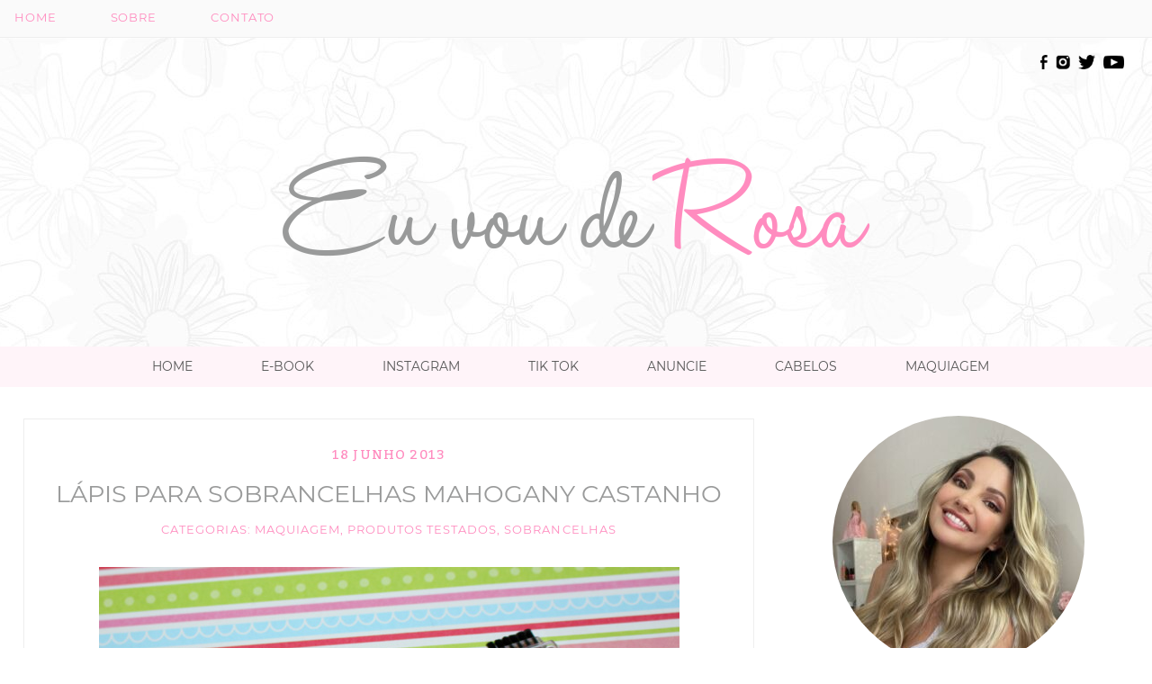

--- FILE ---
content_type: text/html; charset=UTF-8
request_url: https://euvouderosa.com/2013/06/lapis-para-sobrancelhas-mohogany-castanho.html
body_size: 16823
content:
	<!DOCTYPE html> 
<!--[if IE 9]><html class="lt-ie10" lang="pt-br" > <![endif]--> 
<html class="no-js" lang="pt-br" > 
	<head> 
		<meta name="google-site-verification" content="2B0eqO6RwryRR60k7eZBlf9bnDAC95K5bXCwbxFK38s" />
<meta property="fb:app_id" content="881698831844528"/>
		<meta charset="utf-8"> 
		<!-- If you delete this meta tag World War Z will become a reality --> 
		<meta name="viewport" content="width=device-width, initial-scale=1.0"> 
		<title>Lápis para sobrancelhas Mahogany castanhoEu vou de Rosa- Cabelos e Cosméticos</title>
		<script src='https://ajax.googleapis.com/ajax/libs/jquery/1.10.2/jquery.min.js'/>
		
	<!-- This site is optimized with the Yoast SEO plugin v14.8.1 - https://yoast.com/wordpress/plugins/seo/ -->
	<title>Lápis para sobrancelhas Mahogany castanho</title>
	<meta name="description" content="Recebi esse lápis para sobrancelhas da mahogany tem um tempinho já, na mesma época que recebi aqueles batons lindos que mostrei neste post. De lá pra cá" />
	<meta name="robots" content="index, follow" />
	<meta name="googlebot" content="index, follow, max-snippet:-1, max-image-preview:large, max-video-preview:-1" />
	<meta name="bingbot" content="index, follow, max-snippet:-1, max-image-preview:large, max-video-preview:-1" />
	<link rel="canonical" href="https://euvouderosa.com/2013/06/lapis-para-sobrancelhas-mohogany-castanho.html" />
	<meta property="og:locale" content="pt_BR" />
	<meta property="og:type" content="article" />
	<meta property="og:title" content="Lápis para sobrancelhas Mahogany castanho" />
	<meta property="og:description" content="Recebi esse lápis para sobrancelhas da mahogany tem um tempinho já, na mesma época que recebi aqueles batons lindos que mostrei neste post. De lá pra cá" />
	<meta property="og:url" content="https://euvouderosa.com/2013/06/lapis-para-sobrancelhas-mohogany-castanho.html" />
	<meta property="og:site_name" content="Eu vou de Rosa- Cabelos e Cosméticos" />
	<meta property="article:publisher" content="https://www.facebook.com/euvouderosa" />
	<meta property="article:author" content="www.facebook.com/euvouderosa" />
	<meta property="article:published_time" content="2013-06-18T10:41:22+00:00" />
	<meta property="article:modified_time" content="2018-01-02T16:54:31+00:00" />
	<script type="application/ld+json" class="yoast-schema-graph">{"@context":"https://schema.org","@graph":[{"@type":"WebSite","@id":"https://euvouderosa.com/#website","url":"https://euvouderosa.com/","name":"Eu vou de Rosa- Cabelos e Cosm\u00e9ticos","description":"Blog sobre cabelos e Resenhas de produtos de cabelo, tratamentos, hidrata\u00e7\u00e3o, nutri\u00e7\u00e3o, reconstru\u00e7\u00e3o e mais!","potentialAction":[{"@type":"SearchAction","target":"https://euvouderosa.com/?s={search_term_string}","query-input":"required name=search_term_string"}],"inLanguage":"pt-BR"},{"@type":"ImageObject","@id":"https://euvouderosa.com/2013/06/lapis-para-sobrancelhas-mohogany-castanho.html#primaryimage","inLanguage":"pt-BR","url":""},{"@type":"WebPage","@id":"https://euvouderosa.com/2013/06/lapis-para-sobrancelhas-mohogany-castanho.html#webpage","url":"https://euvouderosa.com/2013/06/lapis-para-sobrancelhas-mohogany-castanho.html","name":"L\u00e1pis para sobrancelhas Mahogany castanho","isPartOf":{"@id":"https://euvouderosa.com/#website"},"primaryImageOfPage":{"@id":"https://euvouderosa.com/2013/06/lapis-para-sobrancelhas-mohogany-castanho.html#primaryimage"},"datePublished":"2013-06-18T10:41:22+00:00","dateModified":"2018-01-02T16:54:31+00:00","author":{"@id":"https://euvouderosa.com/#/schema/person/af75f891852eac26db06785523f7379d"},"description":"Recebi esse l\u00e1pis para sobrancelhas da mahogany tem um tempinho j\u00e1, na mesma \u00e9poca que recebi aqueles batons lindos que mostrei neste post. De l\u00e1 pra c\u00e1","inLanguage":"pt-BR","potentialAction":[{"@type":"ReadAction","target":["https://euvouderosa.com/2013/06/lapis-para-sobrancelhas-mohogany-castanho.html"]}]},{"@type":"Person","@id":"https://euvouderosa.com/#/schema/person/af75f891852eac26db06785523f7379d","name":"Bia Munstein","image":{"@type":"ImageObject","@id":"https://euvouderosa.com/#personlogo","inLanguage":"pt-BR","url":"https://secure.gravatar.com/avatar/b591c9d5798fbc14b185010f0af5af1c?s=96&d=mm&r=g","caption":"Bia Munstein"},"sameAs":["www.facebook.com/euvouderosa","https://twitter.com/biamunstein"]}]}</script>
	<!-- / Yoast SEO plugin. -->


<link rel='dns-prefetch' href='//ajax.googleapis.com' />
<link rel='dns-prefetch' href='//s.w.org' />
<link rel="alternate" type="application/rss+xml" title="Feed de comentários para Eu vou de Rosa- Cabelos e Cosméticos &raquo; Lápis para sobrancelhas Mahogany castanho" href="https://euvouderosa.com/2013/06/lapis-para-sobrancelhas-mohogany-castanho.html/feed" />
		<script type="text/javascript">
			window._wpemojiSettings = {"baseUrl":"https:\/\/s.w.org\/images\/core\/emoji\/12.0.0-1\/72x72\/","ext":".png","svgUrl":"https:\/\/s.w.org\/images\/core\/emoji\/12.0.0-1\/svg\/","svgExt":".svg","source":{"concatemoji":"https:\/\/euvouderosa.com\/wp-includes\/js\/wp-emoji-release.min.js?ver=5.4.18"}};
			/*! This file is auto-generated */
			!function(e,a,t){var n,r,o,i=a.createElement("canvas"),p=i.getContext&&i.getContext("2d");function s(e,t){var a=String.fromCharCode;p.clearRect(0,0,i.width,i.height),p.fillText(a.apply(this,e),0,0);e=i.toDataURL();return p.clearRect(0,0,i.width,i.height),p.fillText(a.apply(this,t),0,0),e===i.toDataURL()}function c(e){var t=a.createElement("script");t.src=e,t.defer=t.type="text/javascript",a.getElementsByTagName("head")[0].appendChild(t)}for(o=Array("flag","emoji"),t.supports={everything:!0,everythingExceptFlag:!0},r=0;r<o.length;r++)t.supports[o[r]]=function(e){if(!p||!p.fillText)return!1;switch(p.textBaseline="top",p.font="600 32px Arial",e){case"flag":return s([127987,65039,8205,9895,65039],[127987,65039,8203,9895,65039])?!1:!s([55356,56826,55356,56819],[55356,56826,8203,55356,56819])&&!s([55356,57332,56128,56423,56128,56418,56128,56421,56128,56430,56128,56423,56128,56447],[55356,57332,8203,56128,56423,8203,56128,56418,8203,56128,56421,8203,56128,56430,8203,56128,56423,8203,56128,56447]);case"emoji":return!s([55357,56424,55356,57342,8205,55358,56605,8205,55357,56424,55356,57340],[55357,56424,55356,57342,8203,55358,56605,8203,55357,56424,55356,57340])}return!1}(o[r]),t.supports.everything=t.supports.everything&&t.supports[o[r]],"flag"!==o[r]&&(t.supports.everythingExceptFlag=t.supports.everythingExceptFlag&&t.supports[o[r]]);t.supports.everythingExceptFlag=t.supports.everythingExceptFlag&&!t.supports.flag,t.DOMReady=!1,t.readyCallback=function(){t.DOMReady=!0},t.supports.everything||(n=function(){t.readyCallback()},a.addEventListener?(a.addEventListener("DOMContentLoaded",n,!1),e.addEventListener("load",n,!1)):(e.attachEvent("onload",n),a.attachEvent("onreadystatechange",function(){"complete"===a.readyState&&t.readyCallback()})),(n=t.source||{}).concatemoji?c(n.concatemoji):n.wpemoji&&n.twemoji&&(c(n.twemoji),c(n.wpemoji)))}(window,document,window._wpemojiSettings);
		</script>
		<style type="text/css">
img.wp-smiley,
img.emoji {
	display: inline !important;
	border: none !important;
	box-shadow: none !important;
	height: 1em !important;
	width: 1em !important;
	margin: 0 .07em !important;
	vertical-align: -0.1em !important;
	background: none !important;
	padding: 0 !important;
}
</style>
	<link rel='stylesheet' id='wp-block-library-css'  href='https://euvouderosa.com/wp-includes/css/dist/block-library/style.min.css?ver=5.4.18' type='text/css' media='all' />
<link rel='stylesheet' id='to-top-css'  href='https://euvouderosa.com/wp-content/plugins/to-top/public/css/to-top-public.css?ver=2.2.1' type='text/css' media='all' />
<link rel='stylesheet' id='normalize-css'  href='https://euvouderosa.com/wp-content/themes/tema-eu-vou-de-rosa-bia-munstein/css/normalize.css?v=7&#038;ver=5.5.1' type='text/css' media='all' />
<link rel='stylesheet' id='foundation-css-css'  href='https://euvouderosa.com/wp-content/themes/tema-eu-vou-de-rosa-bia-munstein/css/foundation.min.css?v=7&#038;ver=5.5.1' type='text/css' media='all' />
<link rel='stylesheet' id='style-css'  href='https://euvouderosa.com/wp-content/themes/tema-eu-vou-de-rosa-bia-munstein/style.css?v=45&#038;ver=5.5.1' type='text/css' media='all' />
<script type='text/javascript' src='http://ajax.googleapis.com/ajax/libs/jquery/2.0.3/jquery.min.js?ver=5.5.1'></script>
<script type='text/javascript'>
/* <![CDATA[ */
var to_top_options = {"scroll_offset":"80","icon_opacity":"100","style":"image","icon_type":"dashicons-arrow-up-alt2","icon_color":"#ffffff","icon_bg_color":"#000000","icon_size":"32","border_radius":"5","image":"https:\/\/euvouderosa.com\/wp-content\/uploads\/2018\/04\/btn_topo.png","image_width":"80","image_alt":"","location":"bottom-right","margin_x":"20","margin_y":"20","show_on_admin":"0","enable_autohide":"0","autohide_time":"2","enable_hide_small_device":"0","small_device_max_width":"640","reset":"0"};
/* ]]> */
</script>
<script type='text/javascript' src='https://euvouderosa.com/wp-content/plugins/to-top/public/js/to-top-public.js?ver=2.2.1'></script>
<script type='text/javascript' src='https://euvouderosa.com/wp-content/themes/tema-eu-vou-de-rosa-bia-munstein/js/vendor/modernizr.js?ver=5.5.1'></script>
<link rel='https://api.w.org/' href='https://euvouderosa.com/wp-json/' />
<link rel="alternate" type="application/json+oembed" href="https://euvouderosa.com/wp-json/oembed/1.0/embed?url=https%3A%2F%2Feuvouderosa.com%2F2013%2F06%2Flapis-para-sobrancelhas-mohogany-castanho.html" />
<link rel="alternate" type="text/xml+oembed" href="https://euvouderosa.com/wp-json/oembed/1.0/embed?url=https%3A%2F%2Feuvouderosa.com%2F2013%2F06%2Flapis-para-sobrancelhas-mohogany-castanho.html&#038;format=xml" />
<script type="text/javascript">
	window._wp_rp_static_base_url = 'https://wprp.zemanta.com/static/';
	window._wp_rp_wp_ajax_url = "https://euvouderosa.com/wp-admin/admin-ajax.php";
	window._wp_rp_plugin_version = '3.6.4';
	window._wp_rp_post_id = '5502';
	window._wp_rp_num_rel_posts = '4';
	window._wp_rp_thumbnails = true;
	window._wp_rp_post_title = 'L%C3%A1pis+para+sobrancelhas+Mahogany+castanho';
	window._wp_rp_post_tags = ['produtos+testados', 'sobrancelhas', 'maquiagem', 'henna', 'casa', 'eu', 'mahogani', 'sem', 'foto', 'uma', 'na', 'orang', 'de', 'el', 'peach', 'semana', 'oil', 'da'];
	window._wp_rp_promoted_content = true;
</script>
<link rel="stylesheet" href="https://euvouderosa.com/wp-content/plugins/wordpress-23-related-posts-plugin/static/themes/vertical.css?version=3.6.4" />
<style type="text/css">
.related_post_title {
clear: both;
margin: 0 !important;
color: #999a9a;
font-family: 'HaloHandletter';
font-size: 3em;
padding-left: 20px;
}
ul.related_post {
}
ul.related_post li {
}
ul.related_post li a {
position: relative !important;
	display: block !important;
	font-size: 11px;
	line-height: 1.4em !important;
	text-decoration: none !important;
	margin-bottom: 0px !important;
	text-indent: 0 !important;
	text-align: center;
	color: #404040 !important;
	text-transform: uppercase;
	background-color: #fee7f0;
	padding-bottom: 6px;
	border: 2px solid #fee7f0;
	font-family: Montserrat;
	font-weight: 300;
}
ul.related_post li img {
border-radius: 0px !important;
box-shadow: none !important;
position: relative;
z-index: 1;
}</style>
<!-- To Top Custom CSS --><style type='text/css'>#to_top_scrollup {background-color: transparent; color: transparent; height: auto; width: 65px;width: 80px;opacity: 1;}</style>		<script src="https://apis.google.com/js/platform.js" async defer>
		  {lang: 'pt-BR'}
		</script>
		<link href="https://fonts.googleapis.com/css?family=Lato" rel="stylesheet"> 
		<link rel="shortcut icon" href="https://www.euvouderosa.com/wp-content/uploads/2018/04/favicon-e-v-d-r.png" />
		<!-- Global site tag (gtag.js) - Google Analytics -->
		<script async src="https://www.googletagmanager.com/gtag/js?id=UA-9100116-3"></script>
		<script>
		  window.dataLayer = window.dataLayer || [];
		  function gtag(){dataLayer.push(arguments);}
		  gtag('js', new Date());

		  gtag('config', 'UA-9100116-3');
		</script>
	</head> 
	<body> 
<div id="fb-root"></div>
<script>(function(d, s, id) {
  var js, fjs = d.getElementsByTagName(s)[0];
  if (d.getElementById(id)) return;
  js = d.createElement(s); js.id = id;
  js.src = "//connect.facebook.net/pt_BR/all.js#xfbml=1&appId=881698831844528";
  fjs.parentNode.insertBefore(js, fjs);
}(document, 'script', 'facebook-jssdk'));
</script>
	  	<header>
			<!--[if lt IE 9]>
				<style>
					.aviso-ie{margin:20px; text-align:center; font-size:20px;}
					.aviso-ie a{color:#047abd;}
					.aviso-ie a:hover{text-decoration:underline;}
				</style>
				
				<div class="aviso-ie">
					<p>Seu navegador é muito antigo e não pode exibir este site corretamente.</p>
					<p>Sugerimos enfaticamente que você <a href="https://browser-update.org/update.html" target="_blank" title="Atualizar">instale um navegador atualizado (clique aqui)</a>
					para ver este site e aumentar sua segurança na internet.</p>
				</div>
			
			<![endif]-->
			
			
					<div class="header">

						<div class="barra-topo">
							<div class="row">
								<div class="barra-left">
					                <nav id='menu'>
									 <div id='menu-left'>					
									  <input type='checkbox'/>
									  <label>&#8801;&#160;&#160;</label>
									  <ul>
									    <li><a href="https://euvouderosa.com">Home</a></li>
										<li><a href="https://www.euvouderosa.com/sobre">Sobre</a></li>
										<li><a href="https://www.euvouderosa.com/contato">Contato</a></li>
									   </ul>
									 </div>
									</nav>
					            </div>
							</div>
						</div>

						<div class="clear"></div>

						<div class="row">
							<div class="large-2 medium-2 left columns">
								<div class="nada"></div>
							</div>
							<div class="large-8 medium-8 anuncio_top left columns">
								<div class="widget">			<div class="textwidget"><p><script async src="//pagead2.googlesyndication.com/pagead/js/adsbygoogle.js"></script><br />
<!-- superbanner --><br />
<ins class="adsbygoogle"
     style="display:inline-block;width:728px;height:90px"
     data-ad-client="ca-pub-6601163808121307"
     data-ad-slot="6193215845"></ins><br />
<script>
(adsbygoogle = window.adsbygoogle || []).push({});
</script></p>
</div>
		</div>							</div>
							<div class="large-2 medium-2 social_icons columns">
								<a target="_blank" href="https://www.facebook.com/euvouderosa">
									<img src="https://www.euvouderosa.com/wp-content/uploads/2018/04/eu_vou_de_rosa_ico_facebook.png">
								</a>
								<a target="_blank" href="https://www.instagram.com/euvouderosa/">
									<img src="https://www.euvouderosa.com/wp-content/uploads/2018/04/eu_vou_de_rosa_ico_instagram.png">
								</a>
								<a target="_blank" href="https://twitter.com/biamunstein">
									<img src="https://www.euvouderosa.com/wp-content/uploads/2018/04/eu_vou_de_rosa_ico_twitter.png">
								</a>
								<a target="_blank" href="https://www.youtube.com/user/biamunstein">
									<img src="https://www.euvouderosa.com/wp-content/uploads/2018/04/eu_vou_de_rosa_ico_youtube.png">
								</a>
							</div>
						</div>
					
						<div class="logo-blog">
							<a href="https://euvouderosa.com" class="headerLogo animated bounce"></a>
 						</div>

 						<div class="menu-editavel-blog">
	 						<nav class="top-bar" data-topbar role="navigation">
							  <ul class="title-area">
							    <li class="name">
							      <h1><a href="#"></a></h1>
							    </li>
							     <!-- Remove the class "menu-icon" to get rid of menu icon. Take out "Menu" to just have icon alone -->
							    <li class="toggle-topbar menu-icon"><a href="#">&#8801;&#160;&#160;</a></li>
							  </ul>

							  <section class="top-bar-section">
							    <!-- Right Nav Section -->
							    <ul class="center"><li id="menu-item-30912" class="menu-item menu-item-type-custom menu-item-object-custom menu-item-home menu-item-30912"><a href="https://euvouderosa.com/">Home</a></li>
<li id="menu-item-14232" class="menu-item menu-item-type-custom menu-item-object-custom menu-item-14232"><a href="https://bia1653100168.kpages.online/e-book-manual-do-cabelo-tratado-1875b63e-be21-44aa-a338-2fa27ad95ed8">E-book</a></li>
<li id="menu-item-14236" class="menu-item menu-item-type-custom menu-item-object-custom menu-item-14236"><a href="https://www.instagram.com/biamunstein">Instagram</a></li>
<li id="menu-item-42529" class="menu-item menu-item-type-custom menu-item-object-custom menu-item-42529"><a href="https://www.tiktok.com/@biamunstein">TIK TOK</a></li>
<li id="menu-item-14235" class="menu-item menu-item-type-custom menu-item-object-custom menu-item-14235"><a href="https://euvouderosa.com/2009/05/contato.html">Anuncie</a></li>
<li id="menu-item-14230" class="menu-item menu-item-type-taxonomy menu-item-object-category current-post-ancestor current-menu-parent current-post-parent menu-item-14230"><a href="https://euvouderosa.com/cabelos">Cabelos</a></li>
<li id="menu-item-14233" class="menu-item menu-item-type-taxonomy menu-item-object-category menu-item-14233"><a href="https://euvouderosa.com/maquiagem">Maquiagem</a></li>
</ul>							  </section>
							</nav>

							<div class="clear"></div>
						</div>

						<div class="seach-mobile" style="display: none;">
				  			<div class="row">
				  				<form action="/" method="get" accept-charset="utf-8" id="searchform" role="search" autocomplete="on">
  <div>
    <input type="text" name="s" id="s" value="" placeholder="O que você procura? :)"/>
    <input type="submit" id="searchsubmit" value="s" />
  </div>
</form>				  			</div>
				  		</div>
						
					</div>   


	  	</header>	

		<div class="row content-sidebar"><!--conteudo + sidebar-->
			<div class="large-8 medium-8 columns"><!--loop de post e conteúdo-->
								<article>
					<div class="post-list">
						<div class="row">
							<div class="post-data">
							<!-- data do post - mudar conforme estilo  -->
								18 
							
								junho 
							
								2013							</div>

							<div class="title-post">
								<!-- titulo do post -->
								<h1><a href="https://euvouderosa.com/2013/06/lapis-para-sobrancelhas-mohogany-castanho.html">Lápis para sobrancelhas Mahogany castanho</a></h1>
							</div>

							
							<div class="post-categ">
								<!-- categoria em texto -->
								Categorias: <a href="https://euvouderosa.com/maquiagem" rel="category tag">Maquiagem</a>, <a href="https://euvouderosa.com/produtos-testados" rel="category tag">Produtos Testados</a>, <a href="https://euvouderosa.com/sobrancelhas" rel="category tag">Sobrancelhas</a>							</div>
							
							<div class="row">
								<div class="large-12 columns post-content">
									<p><a href="https://euvouderosa.com/wp-content/uploads/2013/06/capa3.jpg"><img class="aligncenter size-full wp-image-5518" src="//www.euvouderosa.com/wp-content/uploads/2013/06/capa3.jpg" alt="lápis sobrancelhas mahogany" width="645" height="407" /></a></p>
<p>Recebi esse lápis para sobrancelhas da mahogany tem um tempinho já, na mesma época que recebi aqueles batons lindos que mostrei <a title="Batons Mahogany: Peach, Passion, Active e Sweet Orange" href="https://euvouderosa.com/2013/04/batons-mahogany-peach-passion-active-e.html" target="_blank"><strong>neste post</strong></a>. De lá pra cá não usei muito ele porque achava essa cor escura demais pra mim, mas essa semana dando uma oportunidade percebi que ele não fica tão artificial assim. <em>Viu como pre-conceito é uma coisa ruim? hehe</em></p>
<p>Eu sou uma pessoa que faz questão de sempre estar com algo nas sobrancelhas, seja henna, tintura ou um simples lápis, eu tenho que preencher a <em>sobran</em> antes de sair de casa. Aprendi que aquele visual meio índia, quase sem sobrancelha é muito feio e deselegante -pelo menos na minha opinião-</p>
<p>Veja o que diz o fabricante:</p>
<blockquote><p>Textura Mineral Oil Free auxilia na fixação e proporciona maciez e cremosidade. Ponteira Esfumadora. Longa duração. Alta estabilidade de temperatura. Resistente à água.</p></blockquote>
<p><a href="https://euvouderosa.com/wp-content/uploads/2013/06/Comb2.jpg"><img class="aligncenter size-full wp-image-5516" src="//www.euvouderosa.com/wp-content/uploads/2013/06/Comb2.jpg" alt="Comb2" width="645" height="741" /></a></p>
<p><strong>A cor disponível é uma só: castanho.</strong> Na foto eu coloquei ele junto com um da Koloss que uso muito só a título de comparação de cor. (o Mahogany é o mais escuro) Não sei se ele serve bem pra todos os tons já que ele não promete ser universal.</p>
<p><a href="https://euvouderosa.com/wp-content/uploads/2013/06/Comb1.jpg"><img class="aligncenter size-full wp-image-5515" src="//www.euvouderosa.com/wp-content/uploads/2013/06/Comb1.jpg" alt="Falando ainda da cor ele realmente é um pouco mais escuro do que os lápis que costumo usar, é mais marronzinho. Mas mesmo assim sabendo dosar fica até bem bonito. Pro dia a dia ainda prefiro o tom mais claro, tipo esse da Kollos que usei pra comparar mas pra um visual noite ou onde a gente queira mais destaque ele casa muito bem." width="645" height="214" /></a><a href="https://euvouderosa.com/wp-content/uploads/2013/06/IMG_0451.jpg"><img class="aligncenter size-full wp-image-5517" src="//www.euvouderosa.com/wp-content/uploads/2013/06/IMG_0451.jpg" alt="lapis mahogany" width="645" height="230" /></a></p>
<p>Falando ainda da cor ele realmente é um pouco mais escuro do que os lápis que costumo usar, é mais marronzinho. Mesmo assim sabendo dosar fica até bem bonito. Pro dia a dia ainda prefiro o tom mais claro, tipo esse da Kollos que usei pra comparar mas pra um visual noite ou onde a gente queira mais destaque ele casa muito bem.<br />
Sobre a qualidade achei bem boa: é cremoso na medida certa, não pinta demais deixando artificial, sai só o suficiente pra cobrir as falhas mesmo. A durabilidade também é boa. Esse pincel de esfumar que vem junto também é bem útil tanto pra suavisar a cor quanto pra pentear 😉</p>
<p><strong>O preço que não é lá dos mais atraentes, 32 reais, <a href="https://loja.mahogany.com.br/produto/5286497/Lapis-Delin---Sobrancelha-M-Make-Up" target="_blank">tem aqui</a></strong>! O da Koloss custou 7.</p>
<p>Avaliação geral: 4/5</p>
								</div>

							
							</div>
								<div class="clear"></div>
								<div class="post-footer">	
									<div class="large-3 medium-3 p_footer_author columns">
										POST BY: <br> <a href="https://euvouderosa.com/author/bia" title="Posts de Bia Munstein" rel="author">Bia Munstein</a>									</div>

									<div class="large-5 medium-5 small-6 p_footer_share columns">
									Compartilhe <img src="https://www.euvouderosa.com/wp-content/uploads/2018/04/seta-eu-vou-de-rosa.png"><br>

									<p>
									<span style="top: -10px;" class="fb-like" data-href="https://www.euvouderosa.com/" data-layout="button_count" data-action="like" data-size="small" data-show-faces="false" data-share="false"></span>

									<a rel="nofollow" href="http://twitter.com/home?status=Lápis para sobrancelhas Mahogany castanho+https://euvouderosa.com/2013/06/lapis-para-sobrancelhas-mohogany-castanho.html" target="_blank" title="Compartilhe esse post no Twitter" style="top: -6px;position: relative;"><img src="https://lh3.googleusercontent.com/-WrStxRIGO_0/VZWsxWQGgEI/AAAAAAAAL30/o9Y2u5xh11w/s56/icone-comp-twitte.png" /></a>
	
									<a class="g-plus" data-action="share" data-annotation="none"></a>
									</p>

									</div>
									
									<div class="large-4 medium-4 small-6 p_footer_comment columns">
										<div class="row">
											<div class="large-4 medium-4 columns">
											<div class="talk-img">
												<img src="https://www.euvouderosa.com/wp-content/uploads/2018/04/vou-de-rosa-comment-talk.png">
											</div>
											</div>
											<div class="large-8 medium-8 align-center columns">
											<a href="https://euvouderosa.com/2013/06/lapis-para-sobrancelhas-mohogany-castanho.html/#comments">
												Comente<br>
												aqui
											</a>
											</div>
										</div>
									</div>
								</div>

								<div class="clear"></div>
								
								<div class="adsense-post-center">
									<div class="widget_text widget-adsense"><div class="textwidget custom-html-widget"><script async src="//pagead2.googlesyndication.com/pagead/js/adsbygoogle.js"></script>
<!-- Final Post 300x250 -->
<ins class="adsbygoogle"
     style="display:inline-block;width:300px;height:250px"
     data-ad-client="ca-pub-6601163808121307"
     data-ad-slot="3787307525"></ins>
<script>
(adsbygoogle = window.adsbygoogle || []).push({});
</script></div></div><div class="widget_text widget-adsense"><div class="textwidget custom-html-widget"><script async src="//pagead2.googlesyndication.com/pagead/js/adsbygoogle.js"></script>
<!-- final Post 2 -->
<ins class="adsbygoogle"
     style="display:inline-block;width:300px;height:250px"
     data-ad-client="ca-pub-6601163808121307"
     data-ad-slot="8195084865"></ins>
<script>
(adsbygoogle = window.adsbygoogle || []).push({});
</script></div></div>								</div>

								<div class="clear"></div>

					<div class="adsense-mobile-center" style="display: none;">
					<div class="widget_text widget-adsense-mobile"><div class="textwidget custom-html-widget"><script async src="//pagead2.googlesyndication.com/pagead/js/adsbygoogle.js"></script>
<ins class="adsbygoogle"
     style="display:block"
     data-ad-format="autorelaxed"
     data-ad-client="ca-pub-6601163808121307"
     data-ad-slot="1929520382"></ins>
<script>
     (adsbygoogle = window.adsbygoogle || []).push({});
</script></div></div>					</div>

					<div class="clear"></div>

					
<div class="wp_rp_wrap  wp_rp_vertical" id="wp_rp_first"><div class="wp_rp_content"><h3 class="related_post_title">Postagens Relacionadas:</h3><ul class="related_post wp_rp"><li data-position="0" data-poid="in-48" data-post-type="none" ><a href="https://euvouderosa.com/2013/04/batons-mahogany-peach-passion-active-e.html" class="wp_rp_title">Batons Mahogany: Peach, Passion, Active e Sweet Orange</a></li><li data-position="1" data-poid="in-30045" data-post-type="none" ><a href="https://euvouderosa.com/2018/02/resenha-master-graphic-caneta-delineadora-maybelline.html" class="wp_rp_thumbnail"><img src="https://euvouderosa.com/wp-content/uploads/2018/02/IMG_4443-150x150.jpg" alt="Resenha: Master Graphic caneta delineadora Maybelline" width="150" height="150" /></a><a href="https://euvouderosa.com/2018/02/resenha-master-graphic-caneta-delineadora-maybelline.html" class="wp_rp_title">Resenha: Master Graphic caneta delineadora Maybelline</a></li><li data-position="2" data-poid="in-106" data-post-type="none" ><a href="https://euvouderosa.com/2013/03/resenha-corretivo-em-pasta-para.html" class="wp_rp_thumbnail"><img src="https://euvouderosa.com/wp-content/uploads/2013/03/pasta-2-150x150.jpg" alt="Resenha: Corretivo em pasta para sobrancelha Contem 1g" width="150" height="150" /></a><a href="https://euvouderosa.com/2013/03/resenha-corretivo-em-pasta-para.html" class="wp_rp_title">Resenha: Corretivo em pasta para sobrancelha Contem 1g</a></li><li data-position="3" data-poid="in-877" data-post-type="none" ><a href="https://euvouderosa.com/2011/04/lapis-de-sobrancelha-e-lapis-preto-com.html" class="wp_rp_title">Lápis de sobrancelha e lápis preto com esfuminho Yes Cosmétics</a></li></ul></div></div>

					<div class="clear"></div>

								<section>
									<div class="row">
										<div class="fb-comments" data-href="https://euvouderosa.com/2013/06/lapis-para-sobrancelhas-mohogany-castanho.html" data-num-posts="5" data-width="450" data-colorscheme="light" data-mobile="false"></div>

<!-- A partir daqui você pode editar -->
<div class="row collapse comentarios-posts">
	<h2>Comentários</h2>
	<a name="comments" id="comments"></a>
	<!-- se existirem comentários para mostrar -->
			<h1 class="comentarios">
			13 comentários</h1>
		</h1>
		<ul class="no-bullet comlist">
				<li class="comment even thread-even depth-1">
		<article id="comment-826">
			<header class="comment-author">
				<img alt='' src='https://secure.gravatar.com/avatar/3c9cc5aecbae712fd1d9f392cfe87ced?s=75&#038;d=mm&#038;r=g' srcset='https://secure.gravatar.com/avatar/3c9cc5aecbae712fd1d9f392cfe87ced?s=150&#038;d=mm&#038;r=g 2x' class='avatar avatar-75 photo' height='75' width='75' />				<div class="author-meta">
					<cite class="fn"><strong>maria</strong> - </cite>					<time datetime="2013-06-18T11:37:39-03:00"><a href="https://euvouderosa.com/2013/06/lapis-para-sobrancelhas-mohogany-castanho.html#comment-826">18 de junho de 2013</a></time>
									</div>
			</header>
			<section class="comment">
				<p>Bia vim partilhar minha felicidade com vc,rsrsr... eu comprei na  the beauty booth e chegou tudo certinho e sem taxas, demorou um mes e meio. comprei 2 prpdutinhos da loreal, so pra testar a loja, agora vou me jogar na kerastase. iupiiii.. to feliz da vida. bju!!!!! </p>
								<a rel='nofollow' class='comment-reply-link' href='#comment-826' data-commentid="826" data-postid="5502" data-belowelement="comment-826" data-respondelement="respond" aria-label='Responder para maria'>Responder</a>			</section>

		</article>
</li><!-- #comment-## -->
	<li class="comment odd alt thread-odd thread-alt depth-1">
		<article id="comment-825">
			<header class="comment-author">
				<img alt='' src='https://secure.gravatar.com/avatar/?s=75&#038;d=mm&#038;r=g' srcset='https://secure.gravatar.com/avatar/?s=150&#038;d=mm&#038;r=g 2x' class='avatar avatar-75 photo avatar-default' height='75' width='75' />				<div class="author-meta">
					<cite class="fn"><strong><a href='https://www.facebook.com/taty.prs' rel='external nofollow ugc' class='url'>Taty Pimentel</a></strong> - </cite>					<time datetime="2013-06-18T11:16:02-03:00"><a href="https://euvouderosa.com/2013/06/lapis-para-sobrancelhas-mohogany-castanho.html#comment-825">18 de junho de 2013</a></time>
									</div>
			</header>
			<section class="comment">
				<p>Bia onde eu encontro o da koloss??? </p>
								<a rel='nofollow' class='comment-reply-link' href='#comment-825' data-commentid="825" data-postid="5502" data-belowelement="comment-825" data-respondelement="respond" aria-label='Responder para Taty Pimentel'>Responder</a>			</section>

		</article>
</li><!-- #comment-## -->
	<li class="comment even thread-even depth-1">
		<article id="comment-824">
			<header class="comment-author">
				<img alt='' src='https://secure.gravatar.com/avatar/ad3e16621693b3fae1ddb0edbc3451a1?s=75&#038;d=mm&#038;r=g' srcset='https://secure.gravatar.com/avatar/ad3e16621693b3fae1ddb0edbc3451a1?s=150&#038;d=mm&#038;r=g 2x' class='avatar avatar-75 photo' height='75' width='75' />				<div class="author-meta">
					<cite class="fn"><strong>Beatriz</strong> - </cite>					<time datetime="2013-06-18T11:00:22-03:00"><a href="https://euvouderosa.com/2013/06/lapis-para-sobrancelhas-mohogany-castanho.html#comment-824">18 de junho de 2013</a></time>
									</div>
			</header>
			<section class="comment">
				<p>Oi Bia eu dinovo hehehehe queria umas dicas sobre progressiva fiz relaxamneto e depoois de 1 mes vo fazer progressiva vc poderia fazer um post dando dicas e cuidados?<br />
Bjos Aguardo a resposta........ </p>
								<a rel='nofollow' class='comment-reply-link' href='#comment-824' data-commentid="824" data-postid="5502" data-belowelement="comment-824" data-respondelement="respond" aria-label='Responder para Beatriz'>Responder</a>			</section>

		</article>
</li><!-- #comment-## -->
	<li class="comment odd alt thread-odd thread-alt depth-1">
		<article id="comment-820">
			<header class="comment-author">
				<img alt='' src='https://secure.gravatar.com/avatar/?s=75&#038;d=mm&#038;r=g' srcset='https://secure.gravatar.com/avatar/?s=150&#038;d=mm&#038;r=g 2x' class='avatar avatar-75 photo avatar-default' height='75' width='75' />				<div class="author-meta">
					<cite class="fn"><strong>lanlan</strong> - </cite>					<time datetime="2013-06-18T09:30:04-03:00"><a href="https://euvouderosa.com/2013/06/lapis-para-sobrancelhas-mohogany-castanho.html#comment-820">18 de junho de 2013</a></time>
									</div>
			</header>
			<section class="comment">
				<p>Bia,n&atilde;o tem nada com o post mais eu gostaria de saber o que vc faz para manter o cabelo liso,visto que vc n&atilde;o deu mais a escova da cadiveu.E pq vc n&atilde;o quer da mais a escova da cadiveu? Ela agride muito o cabelo? bjs </p>
								<a rel='nofollow' class='comment-reply-link' href='#comment-820' data-commentid="820" data-postid="5502" data-belowelement="comment-820" data-respondelement="respond" aria-label='Responder para lanlan'>Responder</a>			</section>

		</article>
<ul class="children">
	<li class="comment byuser comment-author-bia bypostauthor even depth-2">
		<article id="comment-821">
			<header class="comment-author">
				<img alt='' src='https://secure.gravatar.com/avatar/b591c9d5798fbc14b185010f0af5af1c?s=75&#038;d=mm&#038;r=g' srcset='https://secure.gravatar.com/avatar/b591c9d5798fbc14b185010f0af5af1c?s=150&#038;d=mm&#038;r=g 2x' class='avatar avatar-75 photo' height='75' width='75' />				<div class="author-meta">
					<cite class="fn"><strong><a href='https://euvouderosa.com' rel='external nofollow ugc' class='url'>Bia-Eu vou de Rosa</a></strong> - </cite>					<time datetime="2013-06-18T10:09:47-03:00"><a href="https://euvouderosa.com/2013/06/lapis-para-sobrancelhas-mohogany-castanho.html#comment-821">18 de junho de 2013</a></time>
									</div>
			</header>
			<section class="comment">
				<p>n&atilde;o fa&ccedil;o porque no primeiro mes fica mtooo bom mas depois o cabelo vai ficando meio sem vida.. nada de daaaanos extremos, mas sem vida! eu fa&ccedil;o s&oacute; escova como sempre fiz e da certo 😉<br />
Beijos &lt;3  </p>
								<a rel='nofollow' class='comment-reply-link' href='#comment-821' data-commentid="821" data-postid="5502" data-belowelement="comment-821" data-respondelement="respond" aria-label='Responder para Bia-Eu vou de Rosa'>Responder</a>			</section>

		</article>
<ul class="children">
	<li class="comment odd alt depth-3">
		<article id="comment-822">
			<header class="comment-author">
				<img alt='' src='https://secure.gravatar.com/avatar/?s=75&#038;d=mm&#038;r=g' srcset='https://secure.gravatar.com/avatar/?s=150&#038;d=mm&#038;r=g 2x' class='avatar avatar-75 photo avatar-default' height='75' width='75' />				<div class="author-meta">
					<cite class="fn"><strong>lanlan</strong> - </cite>					<time datetime="2013-06-18T10:21:15-03:00"><a href="https://euvouderosa.com/2013/06/lapis-para-sobrancelhas-mohogany-castanho.html#comment-822">18 de junho de 2013</a></time>
									</div>
			</header>
			<section class="comment">
				<p>&Eacute; que meu cabelo n&atilde;o estar ficando legal com escova.tenho bons produtos importados mais ele n&atilde;o estar ficando hidratado e as escamas est&atilde;o abertas.Tenho o K.pro,mais nem ele t&aacute; resolvendo rsrs bjs </p>
								<a rel='nofollow' class='comment-reply-link' href='#comment-822' data-commentid="822" data-postid="5502" data-belowelement="comment-822" data-respondelement="respond" aria-label='Responder para lanlan'>Responder</a>			</section>

		</article>
<ul class="children">
	<li class="comment byuser comment-author-bia bypostauthor even depth-4">
		<article id="comment-823">
			<header class="comment-author">
				<img alt='' src='https://secure.gravatar.com/avatar/b591c9d5798fbc14b185010f0af5af1c?s=75&#038;d=mm&#038;r=g' srcset='https://secure.gravatar.com/avatar/b591c9d5798fbc14b185010f0af5af1c?s=150&#038;d=mm&#038;r=g 2x' class='avatar avatar-75 photo' height='75' width='75' />				<div class="author-meta">
					<cite class="fn"><strong><a href='https://euvouderosa.com' rel='external nofollow ugc' class='url'>Bia-Eu vou de Rosa</a></strong> - </cite>					<time datetime="2013-06-18T10:22:34-03:00"><a href="https://euvouderosa.com/2013/06/lapis-para-sobrancelhas-mohogany-castanho.html#comment-823">18 de junho de 2013</a></time>
									</div>
			</header>
			<section class="comment">
				<p>o segredo &eacute; persistencia amore! no come&ccedil;o o meu tamb&eacute;m n&atilde;o ficava 100%! Insiste nas hidrata&ccedil;&otilde;es que o resultado vem 😉<br />
beijos &lt;3  </p>
								<a rel='nofollow' class='comment-reply-link' href='#comment-823' data-commentid="823" data-postid="5502" data-belowelement="comment-823" data-respondelement="respond" aria-label='Responder para Bia-Eu vou de Rosa'>Responder</a>			</section>

		</article>
</li><!-- #comment-## -->
</ul><!-- .children -->
</li><!-- #comment-## -->
</ul><!-- .children -->
</li><!-- #comment-## -->
</ul><!-- .children -->
</li><!-- #comment-## -->
	<li class="comment odd alt thread-even depth-1">
		<article id="comment-819">
			<header class="comment-author">
				<img alt='' src='https://secure.gravatar.com/avatar/97c3a7a4f2ddaf96f1dd425b839a759c?s=75&#038;d=mm&#038;r=g' srcset='https://secure.gravatar.com/avatar/97c3a7a4f2ddaf96f1dd425b839a759c?s=150&#038;d=mm&#038;r=g 2x' class='avatar avatar-75 photo' height='75' width='75' />				<div class="author-meta">
					<cite class="fn"><strong><a href='https://www.biadobeto.blogspot.com' rel='external nofollow ugc' class='url'>Bianca</a></strong> - </cite>					<time datetime="2013-06-18T09:10:03-03:00"><a href="https://euvouderosa.com/2013/06/lapis-para-sobrancelhas-mohogany-castanho.html#comment-819">18 de junho de 2013</a></time>
									</div>
			</header>
			<section class="comment">
				<p>Tenho um certo problema com sobrancelhas!!! Mas tb gostei mais do mais clarinho!!! Bjs<br />
Passa l&aacute; no meu blog ta? To esperando vc comentar l&aacute;!<br />
Bju </p>
								<a rel='nofollow' class='comment-reply-link' href='#comment-819' data-commentid="819" data-postid="5502" data-belowelement="comment-819" data-respondelement="respond" aria-label='Responder para Bianca'>Responder</a>			</section>

		</article>
</li><!-- #comment-## -->
		</ul>
		
		<dl class="sub-nav">
			<dd class="left"><a href="#"></a></dd>
			<dd class="right"><a href="#"><a href="https://euvouderosa.com/2013/06/lapis-para-sobrancelhas-mohogany-castanho.html/comment-page-2#comments" >Próxima página &raquo;</a></a></dd>
		</dl>
	<!-- se não existirem comentários para mostrar -->
	</div>

	<div class="row collapse" id="respond">
		<div class="cancel-comment-reply"> 
			<p><a rel="nofollow" id="cancel-comment-reply-link" href="/2013/06/lapis-para-sobrancelhas-mohogany-castanho.html#respond" style="display:none;">Clique aqui para cancelar a resposta.</a></p>
		</div>
		
					<div class="small-12 columns">
				<form action="https://euvouderosa.com/wp-comments-post.php" method="post" id="commentform" name="commentform">
  				  					<div class="row">
						<div class="large-6 medium-6 small-12 left columns">
							<input type="text" name="author" value="" tabindex="1" placeholder="NOME" />
						
							<input type="text" name="email" value="" tabindex="2" placeholder="E-MAIL (não será publicado)" />
						
							<input type="text" name="url" value="" tabindex="3" placeholder="BLOG / SITE (opcional)" />
						</div>
											<div class="large-6 medium-6 small-12 columns">
							<textarea name="comment" id="comment" tabindex="4" placeholder="ESCREVA SEU COMENTÁRIO AQUI. :)"></textarea>
						</div>

						<div class="gravatar">
						Para ter uma imagem em seu avatar, cadastre-se em 
						<a href="http://pt.gravatar.com/">gravatar.com</a>.
						</div>

						<center>
						<div class="small-12 columns">
						<input type="submit" class="button small radius" value="ENVIAR COMENTÁRIO" onclick="document.commentform.submit();" />
						<input type="hidden" name="comment_post_ID" value="5502" />
						<input type='hidden' name='comment_post_ID' value='5502' id='comment_post_ID' />
<input type='hidden' name='comment_parent' id='comment_parent' value='0' />
						<p style="display: none;"><input type="hidden" id="akismet_comment_nonce" name="akismet_comment_nonce" value="f2c731b165" /></p><input type="hidden" id="ak_js" name="ak_js" value="186"/><textarea name="ak_hp_textarea" cols="45" rows="8" maxlength="100" style="display: none !important;"></textarea>						</div>
						</center>
				
				</form>
			</div>
			</div>
 
									</div>
								</section>
						</div><!-- fecha row -->
					</div><!-- fecha post-list -->
				</article>

				<div class="paginacao-single-post">
				 	<div class="post-anterior">
				 		<a href="https://euvouderosa.com/2013/06/resenha-tresemme-keratin-smooth.html">< Post Anterior</a>				 	</div>
					<div class="post-proximo">
						<a href="https://euvouderosa.com/2013/06/mascara-de-cilios-3-em-1-make-b.html">Próximo Post ></a>					</div>
				</div>
			</div><!--fecha loop de posts e conteúdo-->
		 	<div class="large-4 medium-4 columns right quadro-sidebar"><!--sidebar-->
		<aside>
			<div class="widget_text row widget-box"><div class="textwidget custom-html-widget"><style>
	/* leia com atentão - como mudar a foto do perfil
	   alterar o próximo link abaixo pelo link da sua nova imagem
	*/
	.foto-perfil-bia{
		/* alterar apenas o link abaixo */
		background-image: url('https://euvouderosa.com/wp-content/uploads/2025/03/img_4976-e1741615878472.jpg');
		width: 100%;
		max-width: 280px;
		height: 280px;
		object-fit: cover;
		object-position: center;
		text-align: center;
		margin: 0 auto;
		border-radius: 100%;
	}
	.perfil-nome-bia{
		color: #ff8cbf;
		font-family: 'HaloHandletter';
		text-align: center;
		font-size: 3.3em;
	}
	.descricao-perfil-bia{
		color: #7a7a7a;
		font-family: Arial;
		line-height: 21px;
	}
	</style>

	<div class="foto-perfil-bia"></div>
	<div class="perfil-nome-bia">Bia Munstein</div>
	<div class="descricao-perfil-bia">

	</div></div></div><div class="row widget-box"><form action="/" method="get" accept-charset="utf-8" id="searchform" role="search" autocomplete="on">
  <div>
    <input type="text" name="s" id="s" value="" placeholder="O que você procura? :)"/>
    <input type="submit" id="searchsubmit" value="s" />
  </div>
</form></div><div class="row widget-box"><h5>Receba as novidades por e-mail!</h5>			<div class="textwidget"><form style="padding: 3px; text-align: center;" action="https://feedburner.google.com/fb/a/mailverify" method="post" target="popupwindow">
<p><input style="width: 100%;" name="email" placeholder="Digite o seu e-mail aqui :)" type="text" /></p>
<p><input name="uri" type="hidden" value="euvouderosa" /><input name="loc" type="hidden" value="pt_BR" /><input style="width:100%;background-color: #ff8cbf !important; padding-top: 9px !important;color: #fff !important;padding-bottom: 9px;border: none; !important;" type="submit" value="Inscrever-se!" /></p>
</form>
</div>
		</div><div class="row widget-box">			<div class="textwidget"><p><center><br />
<a href="https://bia1653100168.kpages.online/e-book-manual-do-cabelo-tratado-1875b63e-be21-44aa-a338-2fa27ad95ed8" target="_blank" rel="noopener ”nofollow” noreferrer"><img src="https://euvouderosa.com/wp-content/uploads/2015/02/capa-ebook.jpg" /><img border="0" /></a></center><br />
<center><script async src="//pagead2.googlesyndication.com/pagead/js/adsbygoogle.js"></script><br />
<!-- grande lateral --><br />
<ins class="adsbygoogle" style="display: inline-block; width: 300px; height: 600px;" data-ad-client="ca-pub-6601163808121307" data-ad-slot="7985829847"></ins><br />
<script>
(adsbygoogle = window.adsbygoogle || []).push({});
</script></center><br />
<!-- Banner Name: - Teste --></p>
</div>
		</div><div class="row widget-box"><h5>Facebook</h5>			<div class="textwidget"><p>&nbsp;</p>
<div class="fb-page" data-href="https://www.facebook.com/euvouderosa" data-small-header="false" data-adapt-container-width="true" data-hide-cover="false" data-show-facepile="true">
<blockquote class="fb-xfbml-parse-ignore" cite="https://www.facebook.com/euvouderosa"><p><a href="https://www.facebook.com/euvouderosa">Eu vou de Rosa</a></p></blockquote>
</div>
<p>&nbsp;</p>
</div>
		</div><div class="row widget-box"><h5>Top posts</h5>			<div class="textwidget"><ul>
<li style="border-bottom: 1px solid #fee7f0; padding-bottom: 10px; list-style: none; padding-top: 10px;"><b><a style="font-size: 0.8em; text-transform: uppercase; font-weight: normal; font-family: 'Montserrat';" href="https://euvouderosa.com/2013/02/lojas-online-confiaveis.html">Lojas online Confiáveis</a></b></li>
<li style="border-bottom: 1px solid #fee7f0; padding-bottom: 10px; list-style: none; padding-top: 10px;"><b><a style="font-size: 0.8em; text-transform: uppercase; font-weight: normal; font-family: 'Montserrat';" href="https://euvouderosa.com/preferidos/">Meus produtos Preferidos</a></b></li>
<li style="border-bottom: 1px solid #fee7f0; padding-bottom: 10px; list-style: none; padding-top: 10px;"><b><a style="font-size: 0.8em; text-transform: uppercase; font-weight: normal; font-family: 'Montserrat';" href="https://euvouderosa.com/2013/02/plano-de-recuperacao-capilar-etapas-12.html">Plano de recuperação Capilar</a></b></li>
<li style="border-bottom: 1px solid #fee7f0; padding-bottom: 10px; list-style: none; padding-top: 10px;"><b><a style="font-size: 0.8em; text-transform: uppercase; font-weight: normal; font-family: 'Montserrat';" href="https://euvouderosa.com/2015/11/reconstrucao-hidratacao-e-nutricao-o-que-e-pra-que-serve-e-como-faz.html">Cronograma capilar: o que é? </a></b></li>
<li style="border-bottom: 1px solid #fee7f0; padding-bottom: 10px; list-style: none; padding-top: 10px;"><b><a style="font-size: 0.8em; text-transform: uppercase; font-weight: normal; font-family: 'Montserrat';" href="https://euvouderosa.com/2013/04/pergunta-da-semana-como-eu-comeco.html#.UdS_BvnCaSo">Como começo a cuidar dos fios?</a></b></li>
<li style="border-bottom: 1px solid #fee7f0; padding-bottom: 10px; list-style: none; padding-top: 10px;"><b><a style="font-size: 0.8em; text-transform: uppercase; font-weight: normal; font-family: 'Montserrat';" href="https://euvouderosa.com/2015/09/mascara-que-indico-para-cada-tipo-de-cabelo.html">Hidratação para cada tipo de cabelo</a></b></li>
<li style="border-bottom: 1px solid #fee7f0; padding-bottom: 10px; list-style: none; padding-top: 10px;"><b><a style="font-size: 0.8em; text-transform: uppercase; font-weight: normal; font-family: 'Montserrat';" href="https://euvouderosa.com/2011/04/como-hidratar-os-cabelos-em-casa.html" target="_blank" rel="noopener noreferrer">Como hidratar os cabelos em casa</a></b></li>
<li style="border-bottom: 1px solid #fee7f0; padding-bottom: 10px; list-style: none; padding-top: 10px;"><b><a style="font-size: 0.8em; text-transform: uppercase; font-weight: normal; font-family: 'Montserrat';" href="https://euvouderosa.com/2011/12/tutorial-hidratando-cabelo-em-casa.html" target="_blank" rel="noopener noreferrer">Tutorial Hidratação Capilar</a></b></li>
<li style="border-bottom: 1px solid #fee7f0; padding-bottom: 10px; list-style: none; padding-top: 10px;"><b><a style="font-size: 0.8em; text-transform: uppercase; font-weight: normal; font-family: 'Montserrat';" href="https://euvouderosa.com/categoria/pergunta-da-semana" target="_blank" rel="noopener noreferrer"> Tag: Pergunta da Semana</a></b></li>
<li style="border-bottom: 1px solid #fee7f0; padding-bottom: 10px; list-style: none; padding-top: 10px;"><b><a style="font-size: 0.8em; text-transform: uppercase; font-weight: normal; font-family: 'Montserrat';" href="https://euvouderosa.com/2011/11/novo-video-tutorial-escova.html" target="_blank" rel="noopener noreferrer">Como fazer escova no cabelo.</a></b></li>
<li style="border-bottom: 1px solid #fee7f0; padding-bottom: 10px; list-style: none; padding-top: 10px;"><b><a style="font-size: 0.8em; text-transform: uppercase; font-weight: normal; font-family: 'Montserrat';" href="https://euvouderosa.com/cortes-de-cabelo" target="_blank" rel="noopener noreferrer">Como eu corto meu cabelo</a></b></li>
<li style="border-bottom: 1px solid #fee7f0; padding-bottom: 10px; list-style: none; padding-top: 10px;"><b><a style="font-size: 0.8em; text-transform: uppercase; font-weight: normal; font-family: 'Montserrat';" href="https://euvouderosa.com/2016/03/hidratante-nutritiva-ou-reconstrutora-como-identificar-o-tratamento.html">Que tipo de máscara é a minha?</a></b></li>
<li style="border-bottom: 1px solid #fee7f0; padding-bottom: 10px; list-style: none; padding-top: 10px;"><a style="font-size: 0.8em; text-transform: uppercase; font-weight: normal; font-family: 'Montserrat';" href="https://euvouderosa.com/2012/08/rotina-de-cuidados-basicos-com-os.html">Cuidados básicos com os fios</a></li>
<li style="border-bottom: 1px solid #fee7f0; padding-bottom: 10px; list-style: none; padding-top: 10px;"><a style="font-size: 0.8em; text-transform: uppercase; font-weight: normal; font-family: 'Montserrat';" href="https://euvouderosa.com/2012/03/plastica-dos-fios-como-fazer.html">Plástica dos fios</a></li>
<li style="border-bottom: 1px solid #fee7f0; padding-bottom: 10px; list-style: none; padding-top: 10px;"><b><a style="font-size: 0.8em; text-transform: uppercase; font-weight: normal; font-family: 'Montserrat';" href="https://euvouderosa.com/2018/06/quais-produtos-eu-preciso-ter-em-casa-para-fazer-luzes-no-cabelo-dossie-da-descoloracao.html">Dossiê da Descoloração</a></b></li>
</ul>
</div>
		</div><div class="row widget-box"><h5>Categorias</h5><div class="tagcloud"><a href="https://euvouderosa.com/acessorio" class="tag-cloud-link tag-link-37 tag-link-position-1" style="font-size: 9.25842696629pt;" aria-label="Acessório (38 itens)">Acessório</a>
<a href="https://euvouderosa.com/base" class="tag-cloud-link tag-link-56 tag-link-position-2" style="font-size: 10.4382022472pt;" aria-label="Base (54 itens)">Base</a>
<a href="https://euvouderosa.com/batom" class="tag-cloud-link tag-link-20 tag-link-position-3" style="font-size: 15.0786516854pt;" aria-label="Batom (214 itens)">Batom</a>
<a href="https://euvouderosa.com/blush" class="tag-cloud-link tag-link-40 tag-link-position-4" style="font-size: 9.96629213483pt;" aria-label="Blush (47 itens)">Blush</a>
<a href="https://euvouderosa.com/cabelos" class="tag-cloud-link tag-link-3 tag-link-position-5" style="font-size: 22pt;" aria-label="cabelos (1.605 itens)">cabelos</a>
<a href="https://euvouderosa.com/chegou-pra-mim" class="tag-cloud-link tag-link-34 tag-link-position-6" style="font-size: 11.3033707865pt;" aria-label="chegou pra mim (69 itens)">chegou pra mim</a>
<a href="https://euvouderosa.com/comprinhas" class="tag-cloud-link tag-link-35 tag-link-position-7" style="font-size: 13.5842696629pt;" aria-label="comprinhas (136 itens)">comprinhas</a>
<a href="https://euvouderosa.com/corretivo" class="tag-cloud-link tag-link-48 tag-link-position-8" style="font-size: 8.62921348315pt;" aria-label="Corretivo (31 itens)">Corretivo</a>
<a href="https://euvouderosa.com/cortes-de-cabelo" class="tag-cloud-link tag-link-59 tag-link-position-9" style="font-size: 8.15730337079pt;" aria-label="Cortes de cabelo (27 itens)">Cortes de cabelo</a>
<a href="https://euvouderosa.com/culinaria" class="tag-cloud-link tag-link-15 tag-link-position-10" style="font-size: 8.15730337079pt;" aria-label="Culinária (27 itens)">Culinária</a>
<a href="https://euvouderosa.com/defrizante" class="tag-cloud-link tag-link-16 tag-link-position-11" style="font-size: 9.73033707865pt;" aria-label="Defrizante (44 itens)">Defrizante</a>
<a href="https://euvouderosa.com/divulgacao" class="tag-cloud-link tag-link-68 tag-link-position-12" style="font-size: 11.6966292135pt;" aria-label="Divulgação (78 itens)">Divulgação</a>
<a href="https://euvouderosa.com/efeito-liso" class="tag-cloud-link tag-link-46 tag-link-position-13" style="font-size: 10.3595505618pt;" aria-label="Efeito Liso (53 itens)">Efeito Liso</a>
<a href="https://euvouderosa.com/encomendas-internacionais" class="tag-cloud-link tag-link-62 tag-link-position-14" style="font-size: 8pt;" aria-label="Enc. Internacionais (26 itens)">Enc. Internacionais</a>
<a href="https://euvouderosa.com/escova" class="tag-cloud-link tag-link-38 tag-link-position-15" style="font-size: 8.39325842697pt;" aria-label="Escova (29 itens)">Escova</a>
<a href="https://euvouderosa.com/esmaltes" class="tag-cloud-link tag-link-24 tag-link-position-16" style="font-size: 14.4494382022pt;" aria-label="Esmaltes (178 itens)">Esmaltes</a>
<a href="https://euvouderosa.com/feelunique" class="tag-cloud-link tag-link-42 tag-link-position-17" style="font-size: 8.47191011236pt;" aria-label="FeelUnique (30 itens)">FeelUnique</a>
<a href="https://euvouderosa.com/hidratacao" class="tag-cloud-link tag-link-23 tag-link-position-18" style="font-size: 15.393258427pt;" aria-label="Hidratação (235 itens)">Hidratação</a>
<a href="https://euvouderosa.com/leave-in" class="tag-cloud-link tag-link-133 tag-link-position-19" style="font-size: 8.70786516854pt;" aria-label="Leave in (32 itens)">Leave in</a>
<a href="https://euvouderosa.com/loiras" class="tag-cloud-link tag-link-10 tag-link-position-20" style="font-size: 15.1573033708pt;" aria-label="Loiras (216 itens)">Loiras</a>
<a href="https://euvouderosa.com/look" class="tag-cloud-link tag-link-25 tag-link-position-21" style="font-size: 8.47191011236pt;" aria-label="Look (30 itens)">Look</a>
<a href="https://euvouderosa.com/mac" class="tag-cloud-link tag-link-64 tag-link-position-22" style="font-size: 8.78651685393pt;" aria-label="MAC (33 itens)">MAC</a>
<a href="https://euvouderosa.com/maquiagem" class="tag-cloud-link tag-link-2 tag-link-position-23" style="font-size: 18.8539325843pt;" aria-label="Maquiagem (649 itens)">Maquiagem</a>
<a href="https://euvouderosa.com/moda" class="tag-cloud-link tag-link-26 tag-link-position-24" style="font-size: 9.96629213483pt;" aria-label="Moda (47 itens)">Moda</a>
<a href="https://euvouderosa.com/nutricao" class="tag-cloud-link tag-link-33 tag-link-position-25" style="font-size: 13.1123595506pt;" aria-label="nutrição (119 itens)">nutrição</a>
<a href="https://euvouderosa.com/off-topic" class="tag-cloud-link tag-link-17 tag-link-position-26" style="font-size: 14.1348314607pt;" aria-label="off-topic (160 itens)">off-topic</a>
<a href="https://euvouderosa.com/pele" class="tag-cloud-link tag-link-8 tag-link-position-27" style="font-size: 15.5505617978pt;" aria-label="Pele (243 itens)">Pele</a>
<a href="https://euvouderosa.com/perfumes" class="tag-cloud-link tag-link-12 tag-link-position-28" style="font-size: 10.4382022472pt;" aria-label="Perfumes (54 itens)">Perfumes</a>
<a href="https://euvouderosa.com/pergunta-da-semana" class="tag-cloud-link tag-link-32 tag-link-position-29" style="font-size: 9.80898876404pt;" aria-label="Pergunta da semana (45 itens)">Pergunta da semana</a>
<a href="https://euvouderosa.com/preferidos" class="tag-cloud-link tag-link-54 tag-link-position-30" style="font-size: 9.73033707865pt;" aria-label="Preferidos (44 itens)">Preferidos</a>
<a href="https://euvouderosa.com/produtos-testados" class="tag-cloud-link tag-link-11 tag-link-position-31" style="font-size: 21.4494382022pt;" aria-label="Produtos Testados (1.370 itens)">Produtos Testados</a>
<a href="https://euvouderosa.com/projeto-rapunzel" class="tag-cloud-link tag-link-30 tag-link-position-32" style="font-size: 9.02247191011pt;" aria-label="Projeto Rapunzel (35 itens)">Projeto Rapunzel</a>
<a href="https://euvouderosa.com/promocao" class="tag-cloud-link tag-link-4 tag-link-position-33" style="font-size: 13.5842696629pt;" aria-label="Promoção (138 itens)">Promoção</a>
<a href="https://euvouderosa.com/publicidade" class="tag-cloud-link tag-link-5 tag-link-position-34" style="font-size: 14.2134831461pt;" aria-label="Publicidade (166 itens)">Publicidade</a>
<a href="https://euvouderosa.com/reconstrucao" class="tag-cloud-link tag-link-7 tag-link-position-35" style="font-size: 13.5842696629pt;" aria-label="Reconstrução (138 itens)">Reconstrução</a>
<a href="https://euvouderosa.com/resultado-sorteio" class="tag-cloud-link tag-link-22 tag-link-position-36" style="font-size: 11.7752808989pt;" aria-label="Resultado Sorteio (80 itens)">Resultado Sorteio</a>
<a href="https://euvouderosa.com/loiras/retoque-de-luzes" class="tag-cloud-link tag-link-140 tag-link-position-37" style="font-size: 9.41573033708pt;" aria-label="Retoque de luzes (40 itens)">Retoque de luzes</a>
<a href="https://euvouderosa.com/rimel" class="tag-cloud-link tag-link-18 tag-link-position-38" style="font-size: 10.2808988764pt;" aria-label="Rímel (52 itens)">Rímel</a>
<a href="https://euvouderosa.com/shampoo" class="tag-cloud-link tag-link-19 tag-link-position-39" style="font-size: 12.0898876404pt;" aria-label="shampoo (89 itens)">shampoo</a>
<a href="https://euvouderosa.com/sobrancelhas" class="tag-cloud-link tag-link-29 tag-link-position-40" style="font-size: 8.15730337079pt;" aria-label="Sobrancelhas (27 itens)">Sobrancelhas</a>
<a href="https://euvouderosa.com/sombras" class="tag-cloud-link tag-link-13 tag-link-position-41" style="font-size: 10.4382022472pt;" aria-label="Sombras (54 itens)">Sombras</a>
<a href="https://euvouderosa.com/sorteio" class="tag-cloud-link tag-link-6 tag-link-position-42" style="font-size: 13.4269662921pt;" aria-label="Sorteio (130 itens)">Sorteio</a>
<a href="https://euvouderosa.com/swatches" class="tag-cloud-link tag-link-9 tag-link-position-43" style="font-size: 17.202247191pt;" aria-label="Swatches (394 itens)">Swatches</a>
<a href="https://euvouderosa.com/videos" class="tag-cloud-link tag-link-14 tag-link-position-44" style="font-size: 12.3258426966pt;" aria-label="Vídeos (94 itens)">Vídeos</a>
<a href="https://euvouderosa.com/nutricao/oleos" class="tag-cloud-link tag-link-138 tag-link-position-45" style="font-size: 8.86516853933pt;" aria-label="óleos (34 itens)">óleos</a></div>
</div><div class="row widget-box"><h5>Destaque vídeo:</h5><div style="width:100%;" class="wp-video"><!--[if lt IE 9]><script>document.createElement('video');</script><![endif]-->
<video class="wp-video-shortcode" id="video-5502-1" preload="auto" controls="controls"><source type="video/youtube" src="https://youtu.be/bH-4TafGYpk?si=Ig9hvqnrf3x22tsU&#038;_=1" /><a href="https://youtu.be/bH-4TafGYpk?si=Ig9hvqnrf3x22tsU">https://youtu.be/bH-4TafGYpk?si=Ig9hvqnrf3x22tsU</a></video></div></div>		</aside>
	</div><!--fim sidebar-->
</div> <!--fim conteúdo + sidebar-->
		
<div class="clearfix">
        
  		<footer style="overflow: hidden !important;">	
        <span id="to_top_scrollup"><img alt="" src="//euvouderosa.com/wp-content/uploads/2018/04/btn_topo.png"/></span><link rel='stylesheet' id='mediaelement-css'  href='https://euvouderosa.com/wp-includes/js/mediaelement/mediaelementplayer-legacy.min.css?ver=4.2.13-9993131' type='text/css' media='all' />
<link rel='stylesheet' id='wp-mediaelement-css'  href='https://euvouderosa.com/wp-includes/js/mediaelement/wp-mediaelement.min.css?ver=5.4.18' type='text/css' media='all' />
<script type='text/javascript' src='https://euvouderosa.com/wp-content/themes/tema-eu-vou-de-rosa-bia-munstein/js/foundation.min.js?ver=5.5.1'></script>
<script type='text/javascript' src='https://euvouderosa.com/wp-content/themes/tema-eu-vou-de-rosa-bia-munstein/js/geral.js?ver=5.5.1'></script>
<script type='text/javascript' src='https://euvouderosa.com/wp-includes/js/wp-embed.min.js?ver=5.4.18'></script>
<script async="async" type='text/javascript' src='https://euvouderosa.com/wp-content/plugins/akismet/_inc/form.js?ver=4.1.9'></script>
<script type='text/javascript'>
var mejsL10n = {"language":"pt","strings":{"mejs.download-file":"Fazer download do arquivo","mejs.install-flash":"Voc\u00ea est\u00e1 usando um navegador que n\u00e3o tem Flash ativo ou instalado. Ative o plugin do Flash player ou baixe a \u00faltima vers\u00e3o em https:\/\/get.adobe.com\/flashplayer\/","mejs.fullscreen":"Tela inteira","mejs.play":"Reproduzir","mejs.pause":"Pausar","mejs.time-slider":"Tempo do slider","mejs.time-help-text":"Use as setas esquerda e direita para avan\u00e7ar um segundo. Acima e abaixo para avan\u00e7ar dez segundos.","mejs.live-broadcast":"Transmiss\u00e3o ao vivo","mejs.volume-help-text":"Use as setas para cima ou para baixo para aumentar ou diminuir o volume.","mejs.unmute":"Desativar mudo","mejs.mute":"Mudo","mejs.volume-slider":"Controle de volume","mejs.video-player":"Tocador de v\u00eddeo","mejs.audio-player":"Tocador de \u00e1udio","mejs.captions-subtitles":"Transcri\u00e7\u00f5es\/Legendas","mejs.captions-chapters":"Cap\u00edtulos","mejs.none":"Nenhum","mejs.afrikaans":"Afric\u00e2ner","mejs.albanian":"Alban\u00eas","mejs.arabic":"\u00c1rabe","mejs.belarusian":"Bielorrusso","mejs.bulgarian":"B\u00falgaro","mejs.catalan":"Catal\u00e3o","mejs.chinese":"Chin\u00eas","mejs.chinese-simplified":"Chin\u00eas (simplificado)","mejs.chinese-traditional":"Chin\u00eas (tradicional)","mejs.croatian":"Croata","mejs.czech":"Checo","mejs.danish":"Dinamarqu\u00eas","mejs.dutch":"Holand\u00eas","mejs.english":"Ingl\u00eas","mejs.estonian":"Estoniano","mejs.filipino":"Filipino","mejs.finnish":"Finland\u00eas","mejs.french":"Franc\u00eas","mejs.galician":"Galega","mejs.german":"Alem\u00e3o","mejs.greek":"Grego","mejs.haitian-creole":"Crioulo haitiano","mejs.hebrew":"Hebraico","mejs.hindi":"Hindi","mejs.hungarian":"H\u00fangaro","mejs.icelandic":"Island\u00eas","mejs.indonesian":"Indon\u00e9sio","mejs.irish":"Irland\u00eas","mejs.italian":"Italiano","mejs.japanese":"Japon\u00eas","mejs.korean":"Coreano","mejs.latvian":"Let\u00e3o","mejs.lithuanian":"Lituano","mejs.macedonian":"Maced\u00f4nio","mejs.malay":"Malaio","mejs.maltese":"Malt\u00eas","mejs.norwegian":"Noruegu\u00eas","mejs.persian":"Persa","mejs.polish":"Polon\u00eas","mejs.portuguese":"Portugu\u00eas","mejs.romanian":"Romeno","mejs.russian":"Russo","mejs.serbian":"S\u00e9rvio","mejs.slovak":"Eslovaco","mejs.slovenian":"Esloveno","mejs.spanish":"Espanhol","mejs.swahili":"Sua\u00edli","mejs.swedish":"Sueco","mejs.tagalog":"Tagalo","mejs.thai":"Tailand\u00eas","mejs.turkish":"Turco","mejs.ukrainian":"Ucraniano","mejs.vietnamese":"Vietnamita","mejs.welsh":"Gal\u00eas","mejs.yiddish":"I\u00eddiche"}};
</script>
<script type='text/javascript' src='https://euvouderosa.com/wp-includes/js/mediaelement/mediaelement-and-player.min.js?ver=4.2.13-9993131'></script>
<script type='text/javascript' src='https://euvouderosa.com/wp-includes/js/mediaelement/mediaelement-migrate.min.js?ver=5.4.18'></script>
<script type='text/javascript'>
/* <![CDATA[ */
var _wpmejsSettings = {"pluginPath":"\/wp-includes\/js\/mediaelement\/","classPrefix":"mejs-","stretching":"responsive"};
/* ]]> */
</script>
<script type='text/javascript' src='https://euvouderosa.com/wp-includes/js/mediaelement/wp-mediaelement.min.js?ver=5.4.18'></script>
<script type='text/javascript' src='https://euvouderosa.com/wp-includes/js/mediaelement/renderers/vimeo.min.js?ver=4.2.13-9993131'></script>
	
        <div class="footer-frase">
          <div class="row">
            ”Dedico o trabalho neste blog, assim como toda a minha vida, ao nosso Senhor e Salvador Jesus Cristo, que vive e Reina para todo o sempre. Amém!”
          </div>
        </div>

        <div class="row footer-icons">
          <div class="large-3 medium-3 small-3 left columns">
            <!-- facebook -->
            <a target="_blank" href="https://www.facebook.com/euvouderosa">
              <img src="https://www.euvouderosa.com/wp-content/uploads/2018/04/ico_face_eu_vou_de_rosa.png"/>
            </a>
          </div>

          <div class="large-3 medium-3 small-3 left columns">
            <!-- twitter -->
            <a target="_blank" href="https://twitter.com/biamunstein">
              <img src="https://www.euvouderosa.com/wp-content/uploads/2018/04/ico_twitter_eu_vou_de_rosa.png"/>
            </a>
          </div>

          <div class="large-3 medium-3 small-3 left columns">
            <!-- instagram -->
            <a target="_blank" href="https://www.instagram.com/biamunstein/">
              <img src="https://www.euvouderosa.com/wp-content/uploads/2018/04/ico_insta_eu_vou_de_rosa.png"/>
            </a>
          </div>

          <div class="large-3 medium-3 small-3 left columns">
            <!-- youtube -->
            <a target="_blank" href="https://www.youtube.com/user/biamunstein">
              <img src="https://www.euvouderosa.com/wp-content/uploads/2018/04/ico_youtube_eu_vou_de_rosa.png"/>
            </a>
          </div>
        </div>
           
        <div class="widget-instagram">
          <div class="widget">			<div class="textwidget"><p>&nbsp;</p>
<div class="fb-page" data-href="https://www.instagram.com/biamunstein" data-small-header="false" data-adapt-container-width="true" data-hide-cover="false" data-show-facepile="true">
<blockquote class="fb-xfbml-parse-ignore" cite="https://www.instagram.com/biamunstein"><p><a href="https://www.instagram.com/biamunstein">Bia Munstein</a></p></blockquote>
</div>
<p>&nbsp;</p>
</div>
		</div>        </div>        
    
        <div class="creditos">
        Layout: <a target="_blank" href="https://www.behance.net/vanessaiwata">Vanessa Iwata</a> |  Programação: <a target="_blank" href="https://marihdesign.com.br">Marih Design</a>
        <br>
        <a href="https://euvouderosa.com" title="Eu vou de Rosa- Cabelos e Cosméticos">Eu vou de Rosa- Cabelos e Cosméticos</a>
        by Bia Munstein  -  Todos os direitos reservados ©
        </div>
       
  		</footer>
    
		<div class="clear"></div>

        <script src="//code.jquery.com/jquery-2.1.0.min.js"></script>
        <script>
           $(function(){
                $('.mobmenu').click(function(){
                  $('.main_header_menu .content').slideToggle();
                  $(this).toggleClass('active');
                  return false;
                });
            });
        </script>
		
		    <script type="text/javascript">
            $(document).ready(function(){
                // video responsivo - madlyluv.com
                var $allVideos = $("iframe[src^='http://player.vimeo.com'], iframe[src^='http://www.youtube.com'], iframe[src^='//www.youtube.com'], iframe[src^='https://www.youtube.com']"),
                    $fluidEl = $("body");
                $allVideos.each(function() {
                  $(this)
                    .data('aspectRatio', this.height / this.width)
                    .removeAttr('height')
                    .removeAttr('width')
                    .addClass('video')
                    .wrap('<div class="player"></div>');
                });
                $(window).resize(function() {
                  var newWidth = $fluidEl.width();
                  $allVideos.each(function() {
                    var $el = $(this);
                    $el
                      .width(newWidth)
                      .height(newWidth * $el.data('aspectRatio'));
                  });
                }).resize();
            });
        </script>

	</body> 
</html>
			

--- FILE ---
content_type: text/html; charset=utf-8
request_url: https://accounts.google.com/o/oauth2/postmessageRelay?parent=https%3A%2F%2Feuvouderosa.com&jsh=m%3B%2F_%2Fscs%2Fabc-static%2F_%2Fjs%2Fk%3Dgapi.lb.en.OE6tiwO4KJo.O%2Fd%3D1%2Frs%3DAHpOoo_Itz6IAL6GO-n8kgAepm47TBsg1Q%2Fm%3D__features__
body_size: 160
content:
<!DOCTYPE html><html><head><title></title><meta http-equiv="content-type" content="text/html; charset=utf-8"><meta http-equiv="X-UA-Compatible" content="IE=edge"><meta name="viewport" content="width=device-width, initial-scale=1, minimum-scale=1, maximum-scale=1, user-scalable=0"><script src='https://ssl.gstatic.com/accounts/o/2580342461-postmessagerelay.js' nonce="DvqP1Vj4eAp-N17ofwTjBA"></script></head><body><script type="text/javascript" src="https://apis.google.com/js/rpc:shindig_random.js?onload=init" nonce="DvqP1Vj4eAp-N17ofwTjBA"></script></body></html>

--- FILE ---
content_type: text/html; charset=utf-8
request_url: https://www.google.com/recaptcha/api2/aframe
body_size: 267
content:
<!DOCTYPE HTML><html><head><meta http-equiv="content-type" content="text/html; charset=UTF-8"></head><body><script nonce="LslCgYNjvW39fJy5r7a4lA">/** Anti-fraud and anti-abuse applications only. See google.com/recaptcha */ try{var clients={'sodar':'https://pagead2.googlesyndication.com/pagead/sodar?'};window.addEventListener("message",function(a){try{if(a.source===window.parent){var b=JSON.parse(a.data);var c=clients[b['id']];if(c){var d=document.createElement('img');d.src=c+b['params']+'&rc='+(localStorage.getItem("rc::a")?sessionStorage.getItem("rc::b"):"");window.document.body.appendChild(d);sessionStorage.setItem("rc::e",parseInt(sessionStorage.getItem("rc::e")||0)+1);localStorage.setItem("rc::h",'1768211954253');}}}catch(b){}});window.parent.postMessage("_grecaptcha_ready", "*");}catch(b){}</script></body></html>

--- FILE ---
content_type: text/css
request_url: https://euvouderosa.com/wp-content/themes/tema-eu-vou-de-rosa-bia-munstein/style.css?v=45&ver=5.5.1
body_size: 33340
content:
/*
Theme name: Tema Eu vou de Rosa - Bia Munstein
Theme URI: 
Description: Layout responsivo para o blog Eu vou de Rosa por Marih Design
Version: 1.0
Autor: Marih Design
*/

@font-face {
  font-family: 'Montserrat';
  src: url('_fonts/Montserrat.eot');
  src: url('_fonts/Montserrat.woff2') format('woff2'), /* Super Modern Browsers */
       url('_fonts/Montserrat.woff') format('woff'), /* Pretty Modern Browsers */
       url('_fonts/Montserrat.ttf')  format('truetype'), /* Safari, Android, iOS */
       url('_fonts/Montserrat.svg#svgFontName') format('svg'); /* Legacy iOS */
}

@font-face {
  font-family: 'Bitter';
  src: url('_fonts/Bitter-Regular.eot');
  src: url('_fonts/Bitter-Regular.woff2') format('woff2'), /* Super Modern Browsers */
       url('_fonts/Bitter-Regular.woff') format('woff'), /* Pretty Modern Browsers */
       url('_fonts/Bitter-Regular.ttf')  format('truetype'), /* Safari, Android, iOS */
       url('_fonts/Bitter-Regular.svg#svgFontName') format('svg'); /* Legacy iOS */
}

@font-face {
  font-family: 'HaloHandletter';
  src: url('_fonts/HaloHandletter.eot');
  src: url('_fonts/HaloHandletter.woff2') format('woff2'), /* Super Modern Browsers */
       url('_fonts/HaloHandletter.woff') format('woff'), /* Pretty Modern Browsers */
       url('_fonts/HaloHandletter.ttf')  format('truetype'), /* Safari, Android, iOS */
       url('_fonts/HaloHandletter.svg#svgFontName') format('svg'); /* Legacy iOS */
}

@font-face {
  font-family: 'ModernPictograms';
  src: url('_fonts/ModernPictograms.eot');
  src: url('_fonts/ModernPictograms.woff2') format('woff2'), /* Super Modern Browsers */
       url('_fonts/ModernPictograms.woff') format('woff'), /* Pretty Modern Browsers */
       url('_fonts/ModernPictograms.ttf')  format('truetype'), /* Safari, Android, iOS */
       url('_fonts/ModernPictograms.svg#svgFontName') format('svg'); /* Legacy iOS */
}

body{
	background-color:#ffffff;
  	color:#000;
  	font-family: Arial, Verdana, Serif;
}

a {
	color:#ff8cbf !important;
}

a:hover {
	color:#999a9a !important;
}

.row .row{
	margin:0px;
}

.row{
	/* 1150px */
	max-width:78em !important;
}

input[type="text"], input[type="password"], input[type="date"], input[type="datetime"], input[type="datetime-local"], input[type="month"], input[type="week"], input[type="email"], input[type="number"], input[type="search"], input[type="tel"], input[type="time"], input[type="url"], input[type="color"], textarea {
	-webkit-appearance: none;
	border-radius: 0;
	background-color: #fff5fc !important;
	border-style: solid;
	border-width: 1px;
	border-color: #ffd8e8 !important;
	box-shadow: none !important;
	color: #747474 !important;
	display: block;
	font-size: 0.875rem;
	margin: 0 0 1rem 0;
	padding: 0.5rem;
	height: 2.3125rem;
	width: 100%;
	-webkit-box-sizing: border-box;
	-moz-box-sizing: border-box;
	box-sizing: border-box;
	transition: all 0.15s linear;
	font-weight: bold;
	font-family: 'Lato' !important;
	text-transform: none;
}

img.alignleft, div.alignleft {
float:left;
margin:0 0.5em 0.5em 0;
}
img.alignright, div.alignright {
float:right;
margin:0 0 0.5em 0.5em;
}
img.aligncenter, div.aligncenter {
text-align:center;
margin:0 auto;
}

.wp-caption {
	max-width: 100%;
}

.aligncenter {
	display: block;
	margin-left: auto;
	margin-right: auto;
}

.alignleft {
	float: left;
}

.alignright {
	float: right;
}

.post-ratings {
    width: 100%;
    opacity: 1;
    text-align: center !important;
    position: relative !important;
    margin-bottom: 40px !important;
    top: 22px !important;
}

#wpadminbar > #wp-toolbar > #wp-admin-bar-top-secondary > #wp-admin-bar-search #adminbarsearch input.adminbar-input {
	color: #ccc !important;
	background-color: rgba(255,255,255,0) !important;
}

a.headerLogo {
	background: url("img/Eu-vou-de-Rosa-Logo.png") no-repeat scroll center 0 transparent;
	width: 100%;
	max-width: 673px;
	background-size: 100% auto;
	margin: 0 auto;
	display: block;
	height: auto;
	padding-bottom: 124px;
	position: relative;
	top: 0px;
}

.logo-blog {
	padding-bottom: 88px;
}

.header {
	background-image: url("img/header.jpg");
	width: 100% !important;
	margin: 0 auto;
	height: auto;
	min-height: 343px;
	background-position: center top;
	background-repeat: repeat-x;
	display: block;
	left: 0px;
	top: 0px;
}

.widget-box {
	margin-bottom: 20px !important;
	font-size: 1em;
	font-family: 'Montserrat', sans-serif;
	text-align: justify;
	border: 0px;
	background-color: #fff;
}

.widget-box a{
	color: #404040 !important;
}

.widget-box h5 {
	background-color: #fee7f0;
	color: #999a9a;
	font-family: 'HaloHandletter';
	font-size: 2.7em;
	text-align: center;
	height: 47px;
	background-size: 100% auto;
	width: 100%;
	text-align: center;
	margin: 0 auto;
	padding-top: 0px;
	margin-bottom: 18px;
}

.cat-item {
	width: 50%;
	float: left;
	text-transform: uppercase;
}

.cat-item a{
	color: #7a7a7a !important;
	font-size: 0.7em;
}

.cat-item a:hover{
	color:#ff8cbf !important;
	text-decoration: underline;
}

ul li.cat-item{
	list-style-image: url("img/heart_categ.png");
}

.tptn_posts ul li{
	list-style: none;
}

.tptn_posts img {
	width: 20%;
	padding-bottom: 15px;
}

.execphpwidget {
	text-align: center;
	font-family: 'Montserrat';
	text-transform: uppercase;
	color: #7a7a7a;
}

.tptn_posts .tptn_title {
	float: right;
	width: 78%;
	text-align: left;
	padding-left: 2px;
	font-size: 0.8em;
	line-height: 20px;
	padding-top: 13px;
	text-transform: uppercase;
}

h1{
	font-size:2.6em;
}/* 40px */

h2{
	font-size:1.650em;
}/* 26px */

h3{
	font-size:1.35em;
}/* 24px */

h4{
	font-size:1.25em;
}/* 22px */

/* posts */
.content-sidebar {
	z-index: 0;
	position: relative;
}

.post-data {
	font-family: 'Bitter';
	color: #ff8cbf;
	text-align: center;
	text-transform: uppercase;
	letter-spacing: 0.08em;
	padding-bottom: 10px;
	font-size: 0.9em;
	font-weight: normal !important;
}

.post-categ {
	color: #ff8cbf;
	font-family: 'Montserrat', sans-serif;
	letter-spacing: 0.08em;
	text-align: center;
	text-transform: uppercase;
	font-size: 0.8em;
	padding-bottom: 32px;
	font-weight: normal !important;
}

.post-categ a{
	color:#ff8cbf !important;
	font-weight: normal !important;
}

.post-categ a:hover{
	color:#999a9a !important;
}

#Postagem-Relacionada h4{
	font-family: 'HaloHandletter';
	color: #999a9a;
	font-size: 3em;
	padding-left: 16px;
}

#Postagem-Relacionada li {
	list-style: none;
	width: 24%;
	float: left;
	padding-left: 0.5%;
	padding-right: 0.5%;
}

#Postagem-Relacionada ul{
	margin-left: 0;
}

#Postagem-Relacionada li p{
background-color: #fee7f0;
font-size: 0.8em;
font-family: 'Montserrat';
font-weight: 300;
text-align: center;
text-transform: uppercase;
padding-right: 3px;
padding-left: 3px;
padding-bottom: 6px;
}

#Postagem-Relacionada li a{
	color: #404040 !important;
	font-weight: 300;
}

.post-list .title-post h1, .post-list .title-post h1 a {
	font-family: 'Montserrat', sans-serif;
	color: #999a9a !important;
	font-size: 1.3em;
	letter-spacing: 0px;
	text-transform: uppercase;
	text-align: center;
	line-height: 41px;
	font-weight: normal !important;
}

.post-list a{
	font-weight: bold;
}

.post-list .title-post h1 a:hover, .post-list .title-post a:hover{
	text-decoration: underline;
}

.post-list {
	padding-bottom: 18px;
	background-color: #fff;
	margin-bottom: 45px;
	border: 1px solid #eeeeee !important;
	border-radius: 0;
	-moz-border-radius: 0;
	-webkit-border-radius: 0;
	padding-top: 28px;
	padding-left: 10px;
	padding-right: 10px;
}

.post-list p{
	padding-left: 0em;
}

.post-meta p{
	margin-bottom: 0.625em;
}

.post-content-home{
	padding-left: 18px;
	padding-right: 18px;
}

.post-content{
	color: #525252;
}

.btn_continue_lendo {
	text-align: right;
	float: right;
}

.btn_continue_lendo a{
	background-color: #fff5fc;
	padding: 8px;
	border: 1px solid #ffd8e8;
	text-transform: uppercase;
	font-size: 0.8em;
	font-family: 'Montserrat';
}

.post-content img{
	margin-bottom: 0em;
}

.post-content ul, .post-content ol{
	margin-left: 2.5em;
}

.post-content img.left, .post-content img.alignleft{
	margin-right: 0.625em;
}

.post-content img.right, .post-content img.alignright{
	margin-left: 0.625em;
}

.post-content img.center, .post-content img.aligncenter{
	display: block;
	margin: 0 auto;
	margin-bottom: 0.625em;
}

/* barra fixa topo */
.barra-topo{
width:100%;
margin:0 auto;
height:42px;
background-color: #fafafa;
position:relative;
border-bottom: 1px solid #eeeeee;
z-index:10;
}

.barra-left {
	float: left;
	text-align: left;
}

.nada{
	width: 100%;
	height: 2px;
}

.anuncio_top{
	text-align: center;
	margin-top: -50px;
}

.anuncio_top img{
	background-size: 100% auto;
	width:100%;
}

.anuncio_top iframe{
	background-size: 100% auto;
	width:100%;
}

.widget-adsense-content{
	margin-top: -62px;
}

.adsense-post-center{
	text-align: center;
	margin:0 auto;
}

.img_ad{
	background-size: 100% auto !important;
	width:100% !important;
}

.social_icons{
	text-align: right;
}

.social_icons img{
	max-height: 16px;
	margin-right: 5px;
}

/*menu responsivo*/
#menu{
color: #000;
height:56px;
}

#menu-left {
	margin: 0 auto !important;
	text-align: left;
}

#menu ul,#menu li{margin:0 auto;padding:0 0;list-style:none}

#menu ul{
	float:left;
}

#menu li {
	float: left;
	display: inline;
	position: relative;
	padding-right: 60px;
	padding-top: 10px;
}

#menu li a {
	font-size: 0.8em;
	font-family: 'Montserrat';
	color: #ff8cbf !important;
	text-transform: uppercase;
	font-weight: normal !important;
	letter-spacing: 0.07em;
}

#menu a{
display: block;
}

#menu li a:hover {
	color: #999a9a !important;
}

#menu input{display:none;margin:0 0;padding:0 0;width:80px;height:30px;opacity:0;cursor:pointer}

#menu label{
	font:3em 'Montserrat';
	display:none;
	width:35px;
	height:36px;
	line-height:36px;	
	text-align:center
}

#menu label span{font-size:16px;position:absolute;left:35px}
#menu ul.menus{
height: auto;
overflow: hidden;
width: 170px;
background: #1A94CE;
position: absolute;
z-index: 99;
display: none;
}
#menu ul.menus li{
display: block;
width: 100%;
font:normal 0.8em Arial;
text-transform: none;
text-shadow: none;
border-bottom: 1px dashed #31AFDB;
}
#menu ul.menus a{
color: #f80d61;
line-height: 35px;
}
#menu li:hover ul.menus{display:block}
#menu ul.menus a:hover{
background: #5FC6EB;
color: #f80d61;
-webkit-transition: all .1s ease-in-out;
-moz-transition: all .1s ease-in-out;
-ms-transition: all .1s ease-in-out;
-o-transition: all .1s ease-in-out;
transition: all .1s ease-in-out;
}

/* menu */ 

.menu-editavel-blog {
	position: relative;
	z-index: 2;
	margin-bottom: 35px;
	text-align: center;
	background-color: #fff4f9;
}

.top-bar{
	background-color: #fff;
}

.top-bar-section{
	margin: 0 auto;
}

.top-bar-section ul {
	width: auto;
	height: auto !important;
	display: inline;
	text-align: center !important;
	float: none !important;
}

.top-bar-section ul li:hover:not(.has-form) > a{
	background-color: transparent;
}

.top-bar-section ul li {
	background: transparent !important;
	float: none !important;
}

.top-bar-section .dropdown li:not(.has-form):not(.active) > a:not(.button):hover{
	background: none repeat scroll 0% 0% #000 !important;
}

.top-bar-section .dropdown li.title h5 a, .top-bar-section .dropdown li.parent-link a {
	color: #575757 !important;
	padding-left: 15px;
}

.top-bar-section .dropdown li{
	padding: 0;
}

.top-bar ul li {
	z-index: 1;
}

.top-bar, .top-bar-section li:not(.has-form) a:not(.button) {
	background-color: transparent;
	color: #575757 !important;
	font-family: 'Montserrat', sans-serif;
	font-size: 0.85em;
	font-style: normal;
	text-transform: uppercase;
	font-weight: normal;
}

.top-bar-section .has-dropdown > a::after{
	border-color:#000000 transparent transparent transparent;
}

.top-bar .toggle-topbar{
	left:0px !important;
}

.top-bar .toggle-topbar a{
	font-family: 'Lato';
	font-size: 3em !important;
}

.top-bar .toggle-topbar.menu-icon a {
	background-color: transparent;
	font-size: 53px;
	color: #ff77aa !important;
	font-weight: bold !important;
	font: 3em 'Montserrat';
	display: block;
	top: 0.07em !important;
	height: 36px;
	width: 35px;
	line-height: 25px;
}

.top-bar .toggle-topbar.menu-icon a:hover{
	background-color: transparent;
}

.top-bar.expanded .title-area {
	background-color: #fff !important;
	width: 0px;
}

.top-bar .toggle-topbar.menu-icon a span::after{
	display: none !important;
}

.top-bar .title-area {
	background-color: transparent;
}

.top-bar-section .has-dropdown > a::after {
	margin-top: 0px;
	right: 42px;
}

.sub-menu{
	display:none !important;
}

.top-bar .name{
	background-color:transparent;
}

.top-bar .dropdown{
	z-index: 1;
	border: 0;
}

.top-bar, .top-bar-section li:not(.has-form) a:not(.button){
	background-color:rgb(255, 244, 249);
}

.top-bar-section li{
	padding-right: 42px;
	display: inline-block;
}

.top-bar-section .right li .dropdown{
	margin-top:0px !important;
}

.top-bar-section ul li {
	background: transparent;
}

.top-bar-section .dropdown li:not(.has-form):not(.active) > a:not(.button) {
	color: #575757 !important;
	background: rgb(255, 244, 249);
	font-size: 0.85em;
	padding-right: 15px;
	text-align: left;
	padding-bottom: 0px;
	padding-top: 0px;
	line-height: 33px;
}

.top-bar-section .dropdown li:not(.has-form):not(.active) > a:hover:not(.button){
	background: #ff8cbf !important;
	color:#fff !important;
}

.top-bar-section li:not(.has-form) a:hover:not(.button) {
	background-color: transparent;
	background: transparent;
	color: #ff8cbf !important;
}

.top-bar .toggle-topbar.menu-icon a {
	background-color: transparent;
	font-size: 53px;
}

.top-bar.expanded {
	z-index: 1000;
	height: auto;
}

.screen-reader-text{display:none !important;}

#searchform {
	width: 100% !important;
	border: 1px solid #ffeaf3;
	height: 42px;
}

#s {
	width: 90% !important;
	height: 40px;
	background-repeat: no-repeat;
	color: #999a9a !important;
	float: left;
	font-size: 1em;
	font-family: Arial;
	border: 0px;
	position: relative;
	box-shadow: 0px 0px 0px #fff;
	text-align: left;
	background-color: #fff5fc;
	padding-top: 9px;
	padding-left: 10px;
	font-weight: normal;
	text-transform: none;
}

#searchsubmit {
	font-family: 'ModernPictograms';
	color: #696065;
	width: 10%;
	position: absolute;
	height: auto;
	background-color: #ffeaf3;
	border: 0px;
	font-size: 1.7em;
	padding-bottom: 12px;
	padding-top: 1px;
}

.quadro-sidebar {
	margin-bottom: 2.5em;
	text-align: center;
	margin-top: -3px;
	padding-left: 27px;
}

#wp-calendar th {
	font-style: normal;
	text-transform: capitalize;
	background-color: #fee7f0;
	color: #212121;
	font-size: 1em;
}
#wp-calendar {
	background: none;
	empty-cells: hide;
	width: 100%;
	font: normal 11px / 200% Verdana, Arial, Helvetica, sans-serif;
	margin: 0 auto;
	max-width: 333px;
	background-size: 100% auto;
	border:0px;
}
#wp-calendar td {
	text-align: center;
	padding: 0px;
	background-color: #fff;
	font-family: 'Montserrat';
	font-size: 1.5em;
	padding-bottom: 8px;
}
#wp-calendar a {
text-decoration: none;
display: block;
font-weight: bold;
}
#wp-calendar caption {
	font-weight: 300;
	text-align: center;
	color: #666;
	font-family: 'Montserrat';
	font-size: 1.7em;
	padding-bottom: 2px;
	text-transform: uppercase;
	text-align: center;
}
#wp-calendar #next a {
padding-right: 10px;
text-align: right;
}
#wp-calendar #prev a {
padding-top: 10px;
padding-left: 10px;
text-align: left;
}
#wp-calendar #prev a:hover, #wp-calendar #next a:hover {
color: #fff;
}

table thead{
	background:transparent !important;
}

table tr.even, table tr.alt, table tr:nth-of-type(2n){
	background:transparent !important;
}

table tfoot{
	background:transparent !important;
}

footer {
	position: relative;
	bottom: 0;
	background-color: #ffe4f0;
	overflow: hidden !important;
}

.footer-icons{
	text-align: center;
	padding-top: 10px;
	padding-bottom: 10px;
}

.footer-icons a{
	padding-top: 16px;
	padding-bottom: 18px;
	padding-right:25px;
	padding-left:25px;
}

.footer-icons a:hover{
	background-color: #ffd2e6;
}

.footer-frase{
	background-color: #fff;
	color: #999a9a;
	font-family: 'Montserrat';
	font-size: 1em;
	text-align: center;
}

.widget-instagram{
	padding-bottom: 15px;
}

/* creditos */
.creditos {
	font-family: 'Lato';
	color: #ffe4f0 !important;
	line-height: 23px;
	width: 100%;
	margin: 0 auto;
	text-align: center;
	position: relative;
	font-weight: normal;
	font-size: 0.8em;
	z-index: 1;
	background-color: #ff8cbf;
	padding-top: 20px;
	padding-bottom: 20px;
}

.creditos p {
	text-align: center;
	font-size: 1em !important;
}

.creditos a{
	color: #ffe4f0 !important;
}

.creditos a:hover{
	color: #fff !important;
}

/* paginação */
.paginacao{
	margin-bottom: 40px !important;
}

ul.pagination li.current a, ul.pagination li.current button {
	background: #ffdfed !important;
	color: #ff77aa !important;
	font-weight: normal;
	border: 1px solid #ffd8e8;
}

ul.pagination li, ul.pagination li:hover a, ul.pagination li a, ul.pagination li a:focus, ul.pagination li, ul.pagination li:hover button, ul.pagination li button:focus {
	color: #f66c86 !important;
}

ul.pagination li:hover a {
	background: #ffdfed !important;
	color: #ff77aa !important;
	padding-bottom: 0px;
	padding-top: 0px;
}

ul.pagination li a, ul.pagination li button {
	background: #fff5f9 !important;
	color: #ff8cbf !important;
	border-radius: 0px;
	-moz-border-radius: 0px;
	-webkit-border-radius: 0px;
	font-size: 1.2em;
	padding-bottom: 0px;
	font-family: 'Montserrat';
	border-radius: 0px;
	border: 1px solid #ffd8e8;
}

.center-cl{
	text-align: center !important;
	margin: 0 auto !important;
	background-color: #fff5fc;
	padding: 8px;
	border: 1px solid #ffd8e8;
	text-transform: uppercase;
	font-size: 0.8em;
	font-family: 'Montserrat';
	max-width: 155px;
	color: #ff8cbf;
}

.post-footer {
	border-top: 1px solid #eeeeee;
	border-bottom: 1px solid #eeeeee;
	padding-top: 0px;
	padding-bottom: 20px;
	margin-left: 10px;
	margin-right: 10px;
	min-height: 95px;
	height: auto;
	margin-top: 25px;
	font-weight: normal !important;
}

.post-footer a{
	font-weight: normal !important;
}

.p_footer_author {
	font-family: 'Montserrat';
	font-weight: 300;
	color: #404040;
	text-align: left;
	font-size: 0.8em;
	padding-top: 15px;
}

.p_footer_author a {
	font-family: 'HaloHandletter' !important;
	color: #ff8cbf !important;
	font-size: 3em;
	line-height: 58px;
	text-transform: capitalize;
	font-weight: normal !important;
}

.p_footer_share {
	font-family: 'HaloHandletter';
	color: #999a9a;
	text-align: center;
	font-size: 2.6em;
	line-height: 56px;
}

.ozWidgetRioButtonContents_ {
	display: none !important;
}

.ozWidgetRioButton_ {
	padding-right: 3px !important;
}

.p_footer_comment{
	font-family: 'HaloHandletter';
	text-align: center;
	color: #999a9a !important;
	float: right;
}

.p_footer_comment {
	font-size: 2.6em;
	line-height: 27px;
	color: #999a9a !important;
	padding-top: 20px;
}

.p_footer_comment a{
	max-width: 50px;
	text-align: center;
	color: #999a9a !important;
}

.p_footer_comment a:hover{
	color: #ff8cbf !important;
}

.align-center{
	text-align: center;
}

.talk-img{
	width: 50px;
	height: 47px;
}

.paginacao-single-post {
	padding-bottom: 75px !important;
}

.post-anterior{
	float: left;
	text-align: left;
}

.post-proximo{
	float: right;
	text-align: right;
}

.post-anterior a {
	background-color: #fff5fc;
	padding: 8px;
	border: 1px solid #ffd8e8;
	text-transform: uppercase;
	font-size: 0.8em;
	font-family: 'Montserrat';
}

.post-proximo a{
	background-color: #fff5fc;
	padding: 8px;
	border: 1px solid #ffd8e8;
	text-transform: uppercase;
	font-size: 0.8em;
	font-family: 'Montserrat';
}

.widget-adsense{
	width: 50%;
	float: left;
}

.subheader {
	background-repeat: no-repeat;
	color: #999a9a;
	font-family: 'Montserrat', sans-serif;
	font-size: 1.2em;
	margin-bottom: 20px;
	border: 1px solid #eeeeee !important;
	padding: 6px;
}

/* comentários */
.comentarios-posts h2{
	font-family: 'HaloHandletter', cursive;
	font-size: 2.8em;
	color: #ff8cbf;
	text-align: center;
}

.comentarios {
	height: auto;
	color: #ff8cbf;
	font-family: 'HaloHandletter', cursive;
	font-size: 2.3em;
	padding: 0.6em;
	text-transform: capitalize;
	font-weight: normal;
	margin-bottom: 0px;
	height: 30px;
}

.comentarios-posts{
	font-weight: normal !important;
}

.comentarios-posts p {
	padding-left: 12px;
	font-weight: normal !important;
}

form textarea{height: 143px;}
.comment-awaiting-moderation{color: #C60F13;}
ul.comlist {
	margin-left: 0;
	margin-top: 2em;
	padding-left: 10px;
	padding-right: 10px;
}
ul.comlist li{list-style:none;margin-bottom:2em;}

ul.comlist .comment-author img {
	float: left;
	margin: 0 1em 0 0;
	border-radius: 0px;
	-moz-border-radius: 0px;
	-webkit-border-radius: 0px;
	max-width: 50px;
}

.comment-author {
	background-color: #ffeaf3;
	padding-top: 0px;
	padding-bottom: 5px;
}

ul.comlist .author-meta {
	display: inline-block;
	padding-top: 13px;
	height: 45px;
	font-family: 'Lato';
	text-transform: uppercase;
	color: #ff8cbf;
	font-style: normal !important;
}

ul.comlist .author-meta a {
	color: #7e7e7e !important;
	text-transform: capitalize !important;
	font-size: 0.9em;
}

ul.comlist cite.fn{margin-right:0.0625em;}

ul.comlist section.comment {
	margin-bottom: 1.25em;
	padding: 20px;
	background: white;
	font-family: 'Lato';
	border-radius: 0px;
	-moz-border-radius: 0px;
	-webkit-border-radius: 0px;
	border-left: 1px solid #eeeeee !important;
	border-right: 1px solid #eeeeee !important;
	border-bottom: 1px solid #eeeeee !important;
}

ul.comlist section.comment > :first-child{margin-top:0;}
ul.comlist section.comment > :last-child{margin-bottom:0;font-weight: normal !important}
ul.comlist section.comment h1,ul.comlist section.comment h2,ul.comlist section.comment h3,ul.comlist section.comment h4,ul.comlist section.comment cite.fn,ul.comlist section.comment h5,ul.comlist section.comment h6,ul.comlist section.comment p{color:#333333;}
ul.comlist section.comment h1,ul.comlist section.comment h2,ul.comlist section.comment h3,ul.comlist section.comment h4,ul.comlist section.comment cite.fn,ul.comlist section.comment h5,ul.comlist section.comment h6{line-height:1;margin-bottom:0.625em;}
ul.comlist section.comment h1.subheader,ul.comlist section.comment h2.subheader,ul.comlist section.comment h3.subheader,ul.comlist section.comment h4.subheader,ul.comlist section.comment cite.subheader.fn,ul.comlist section.comment h5.subheader,ul.comlist section.comment h6.subheader{line-height:1.4;}
ul.comlist a.comment-reply-link{float:right;position:relative;bottom:1em;text-transform: uppercase;}
ul.text-center{margin:0 auto !important;}

button, .button {
	font-family: 'Lato';
	font-size: 1.2em !important;
	background-color: #ff8cbf;
	border-color: #000;
	color: #fff;
	border-radius: 0px !important;
	text-transform: uppercase;
	border: 1px solid #ff77aa;
}

button:hover, button:focus, .button:hover, .button:focus {
	background-color: #fff;
	color: #ff77aa;
	border: 1px solid #ff77aa;
}

button.small, .button.small {
	padding-top: 0.8rem;
	padding-right: 1.4rem;
	padding-bottom: 0.8rem;
	padding-left: 1.4rem;
	font-size: 0.97rem !important;
	font-weight: 600;
}

.gravatar{
	font-family: Arial;
	font-size: 0.8em;
	color: #777777;
	padding-left: 10px;
	padding-bottom: 30px;
}

.gravatar a{
	color: #000000 !important;
}

.tptn_counter{
	display: none;
}

@media (max-width: 1140px){
	.barra-left {
		float: left;
		text-align: left;
		padding-left: 10px;
	}
}

@media (max-width: 1040px){
	.p_footer_share {
		font-size: 2em;
	}

	.talk-img img{
		background-size: 100% auto;
		width:100%;
		max-width: 40px;	
	}

	.p_footer_comment {
	font-size: 2em;
	line-height: 24px;
	}	
}

@media (max-width: 1030px){
	.post-footer {
	min-height: 123px;
	}
}

@media (max-width: 1024px){
	#wdi_feed_0 .wdi_feed_item {
	width: 24.333% !important;
	}

	.quadro-sidebar {
	padding-left: 0px;
	}
}

/*** player responsivo automático - madlyluv.com ***/
.player {padding-bottom: 56.25%; padding-top: 30px; width: 100%; position: relative; overflow: hidden;}
.player .video {position: absolute; top: 0; left: 0; width: 100% !important; height: 100% !important; padding-bottom: 2.5%}

#container-face{
    margin:0 auto;
    width:100% !important;
    max-width:500px !important;
    background-size: 100% auto;
    -moz-background-size: 100% auto;
}

@media (max-width: 980px){
	.top-bar-section li:not(.has-form) a:not(.button) {
		padding: 0 0.3rem;
		line-height: 2.8rem;
	}

	#s {
		width: 86% !important;
	}

	#searchsubmit {
		width: 13%;
	}

	.p_footer_author a {
	line-height: 37px;
	}
}

@media (max-width: 900px){
	.talk-img img {
		max-width: 28px;
	}
}

@media (max-width: 840px){
	.top-bar-section li:not(.has-form) a:not(.button) {
		padding: 0 0rem;
		line-height: 2.8rem;
	}

	.top-bar-section .dropdown li:not(.has-form):not(.active) > a:not(.button) {
	padding-left: 5px;
	}
}

@media (max-width: 815px){
	.talk-img img {
		max-width: 21px;
		padding-top: 7px;
	}

	.p_footer_comment {
	font-size: 1.6em;
	line-height: 24px;
	}

	.p_footer_author a {
	font-size: 2.4em;
	}
}

@media (max-width: 790px){
	.top-bar-section li {
		padding-right: 40px;
		display: inline-block;
	}

	.top-bar, .top-bar-section li:not(.has-form) a:not(.button) {
	font-size: 0.75em;
	}
}

@media (max-width: 710px){
	.top-bar-section li {
		padding-right: 29px;
		display: inline-block;
	}

	.top-bar-section .dropdown li:not(.has-form):not(.active) > a:not(.button) {
	font-size: 0.6em;
	}

	#s {
	font-size: 0.75em;
	}

	#searchsubmit {
	width: 18%;
	}

	#s {
	width: 81% !important;
	}	
}

@media (max-width: 665px){
	#container-face{
		width:100%;
	}

	.fb-like-box, .fb-like-box span, .fb-like-box.fb_iframe_widget span iframe {
    		width: 100% !important;
	}

	._1drm ._1z7u{
		right:33% !important;
	}
}

@media (max-width: 640px){
	.seach-mobile{
		display: block !important;
	}

	.seach-mobile #searchform {
	width: 90% !important;
	margin:0 auto;
	}	

	.seach-mobile #s {
	width: 90% !important;
	}

	.seach-mobile #searchsubmit {
	width: 9%;
	}

	#searchsubmit {
	width: 5%;
	}

	#s {
	width: 85% !important;
	}

	#searchsubmit {
	width: 7%;
	}

	.logo-blog {
	padding-bottom: 53px;
	}

	.thumb-post {
	padding-bottom: 20px;
	}

	.main_header_menu {
		width: 97% !important;
	}

	.menu-editavel-blog {
	margin-bottom: 25px;
	}

	.widget-box {
	width: 49% !important;
	display: block;
	float: left;
	padding-left: 5px;
	padding-right: 5px;
	margin-left: 0.5% !important;
	margin-right: 0.5% !important;
	}

	.barra-left {
	float: left;
	text-align: left;
	padding-left: 6px;
	}

	.top-bar.expanded{
		background: #fff4f9;
	}

  #menu ul.menus{width:100%;position:static;padding-left:20px}

	#menu input, #menu label {
	position: absolute;
	top: 0.07em !important;
	display: block;
	color: #ff77aa;
	text-align: left;
	font-weight: bold;
	}

  #menu input{z-index:4}
  #menu input:checked + label{color:#ff8cbf !important;}
  #menu input:checked ~ ul{display:block; margin-top:0em !important;}

  #menu ul{height:45px;width:100%;margin-top:0em;}

  .top-bar ul li{
  	z-index: 1;
	width: 100%;
  }

  #menu ul{
	position:absolute;
	top:100%;
	right:0;
	left:0;
	z-index:4;
	height:auto;
	display:none;
	border:none !important;
	}

	#menu a {
	display: block;
	}

	#menu li {
		position: relative;
		background-color: rgb(250, 250, 250) !important;
		display: flex;
		padding-left: 12px !important;
		width: 100%;
		padding-top: 0px;
		padding-bottom: 11px;
	}

	.content-topo .barra-left span {
	display: none;
	}

	#menu li img {
		float: left;
		display: inline;
		position: relative;
		top: 9px !important;
		padding-right: 7px !important;
	}

	#menu li a {
		font-size: 1.2em !important;
		font-family: 'Montserrat';
		color: #ff8cbf !important;
		padding-top: 2px !important;
		text-transform: uppercase;
		font-weight: bold;
	}

	.ico-site {
		top: 160px !important;
		padding-bottom: 5px;
	}

	.top-bar-section ul {
		margin-top: 0px !important;
	}

	.top-bar-section li{
		padding-left: 15px;
		display: inline-block;
		padding-right: 15px;
	}

	.top-bar-section li:not(.has-form) a:not(.button) {
	background-color: #fff !important;
	}

	.top-bar, .top-bar-section li:not(.has-form) a:not(.button):hover{
		color: #0075bb !important;
	}

	.top-bar, .top-bar-section li:not(.has-form) a:not(.button){
	color:#000;
	text-transform: uppercase;
	font-size:1.2em;
	display: block !important;
	text-align: left;
	float: left;
	position: relative;
	background-color: #fff4f9 !important;
	}

	.top-bar-section .dropdown li:not(.has-form):not(.active) > a:not(.button) {
		color: #575757 !important;
		background: #fff4f9 !important;
		text-align: left !important;
		font-size: 1em;
		padding-left: 15px;
		padding-right: 15px;
	}

	.top-bar-section .dropdown li:not(.has-form):not(.active) > a:not(.button):hover{
	color: #ff77aa !important;
	background: transparent !important;
	}

	.top-bar-section li:not(.has-form) a:hover:not(.button) {
		background-color: #FFE1EE !important;
		color: #ff77aa !important;
	}

	.top-bar-section ul li > a{
		padding:8px 0 8px 0;
	}

	.top-bar-section li:not(.has-form) a:not(.button) {
	padding: 0 0rem;
	line-height: 1.8rem;
	}

	.footer-frase {
	line-height: 29px;
	}

	.post-footer {
    border-top: 1px solid #eeeeee;
    border-bottom: 0px;
	}

	.p_footer_author {
		font-family: 'Montserrat';
		font-weight: 300;
		color: #404040;
		text-align: left;
		font-size: 1.8em;
		padding-top: 0px;
		margin: 0 auto;
		float: none;
		text-align: center;
		line-height: 50px;
	}

	.p_footer_share {
	font-size: 1.9em;
	margin-top: 20px;
	line-height: 40px;
	}

	.talk-img {
	width: auto;
	height: auto;
	}	

	.talk-img img {
	max-width: 50px;
	padding-top: 0px;
	}

	.p_footer_comment {
	font-size: 2.6em;
	line-height: 24px;
	}

	.p_footer_comment {
	margin-bottom: 20px;
	}	

	#Postagem-Relacionada li {
	list-style: none;
	width: 40%;
	float: left;
	padding-left: 3.5%;
	padding-right: 3.5%;
	height: auto;
	min-height: 320px;
	}

	#Postagem-Relacionada li p {
	font-size: 0.75em;
	}

	#to_top_scrollup {
    display: none !important;    
	}

	.footer-icons a {
    padding-right: 0px;
    padding-left: 0px;
	}

	.p_footer_author a {
    font-size: 2em;
	}

	.p_footer_author {
    font-size: 1.4em;
	}	

	.adsense-post-center{
		display: none;
	}

	.adsense-mobile-center{
		display: block !important;
		text-align: center;
		margin:0 auto;
		padding-top: 20px;
		padding-bottom:20px;
	}

	.widget-adsense-content{
	margin-top: -30px;
	}

}

@media (max-width: 600px){
	#wpadminbar {
		position: fixed !important;
	}
}

@media (max-width: 495px){
	.widget-box{
		width:100% !important;
		margin-left: 0% !important;
		margin-right: 0% !important;
	}

	#searchsubmit {
	width: 10%;
	}

	#s {
	width: 90% !important;
	}

	.cat-item {
	width: 50%;
	}
}

@media (max-width: 480px){
	.subheader {
		font-size: 1em;
		padding: 0.4em;
		margin-bottom: 40px;
	}

	.widget-box ul li a{
		line-height:40px;
	}
}

@media (max-width: 460px){
	a.headerLogo {
		top: 45px;
	}

	.seach-mobile {
	display: block !important;
	padding-left: 10px;
	padding-right: 10px;
	}

	.seach-mobile #s {
	width: 81% !important;
	}

	.seach-mobile #searchsubmit {
	width: 18%;
	}	

	.seach-mobile #searchform {
	width: 100% !important;
	}

	.cat-item {
	width: 50%;
	}
}

@media (max-width: 420px){
	#Postagem-Relacionada li {
	    list-style: none;
	    width: 49%;
	    float: left;
	    padding-left: 0.5%;
	    padding-right: 0.5%;
	    height: auto;
	    min-height: 250px;
	}

	.footer-frase {
	font-size: 0.9em;
	}

	.post-list .title-post h1, .post-list .title-post h1 a {
	font-size: 1.1em;
	line-height: 32px;
	}
}

@media (max-width: 400px){
	a.headerLogo {
	top: 58px;
	}

	#wdi_feed_0 .wdi_photo_wrap {
	padding: 10px !important;
	width: calc(100% - 2 *5px) !important;
	}

	#wdi_feed_0 .wdi_feed_item {
	width: 23.84% !important;
	}

	.p_footer_comment a {
    font-size: 0.8em;
	}

	.p_footer_author {
    line-height: 40px;
	}
}

@media (max-width: 380px){
	.p_footer_share {
	    font-size: 2.2em;
	    line-height: 32px;
	}

	.talk-img {
    width: auto;
    padding-bottom: 14px;
	}

	.p_footer_comment a {
    font-size: 0.8em;
	}
}

@media (max-width: 360px){
	.post-list .title-post h1, .post-list .title-post h1 a {
		font-size: 1.2em;
		line-height: 37px;
	}
}

@media (max-width: 345px){
	.tptn_posts .tptn_title {
		font-size: 0.6em;
		line-height: 13px;
	}
}

@media (max-width: 320px){
	.header {
	background-image: url("img/header-320.jpg") !important;
	}

	a.headerLogo {
		top: 64px;
	}

	#searchsubmit {
	width: 12%;
	}

	#s {
	width: 87% !important;
	}
}

@media (max-width: 300px){
	.cat-item {
		width: 100%;
	}
}

@media (max-width: 280px){
	.post-list .title-post h1, .post-list .title-post h1 a {
		font-size: 1.1em;
		line-height: 32px;
	}
}

@media (max-width: 240px){
	button.small, .button.small {
		padding-right: 1rem;
		padding-left: 1rem;
	}

	.widget-box-rodape {
		display: none;
	}
}

.left{
	float:left;
}

.right{
	float:right;
}

blockquote {
	-moz-border-radius: 6px;
	-webkit-border-radius: 6px;
	border-radius: 6px;
	-khtml-border-radius: 6px;
	margin: 5px 0px 15px 0px;
	padding: 16px 10px 1px 60px;
	background-color: #fee7f0;
	background-image: url('img/quote.png');
	background-repeat: no-repeat;
	background-position: 5px 20px;
}

.fb-comments, .fb-comments span, .fb-comments.fb_iframe_widget span iframe {
    width: 100% !important;
}

.clearfix {
  overflow: auto;
}

.clear {
    clear: both;
}


--- FILE ---
content_type: application/javascript
request_url: https://euvouderosa.com/wp-content/themes/tema-eu-vou-de-rosa-bia-munstein/js/geral.js?ver=5.5.1
body_size: 189
content:
jQuery.noConflict();
jQuery(document).ready(function($){
	$('.top-bar-section ul.sub-menu').addClass('dropdown').removeClass('sub-menu');
	$('ul.dropdown').parent().addClass('has-dropdown');
	$('.rodape-box ul').addClass('side-nav');
	$('.post-list').last().css('border', 'none'); 
	$(document).foundation(); 
});